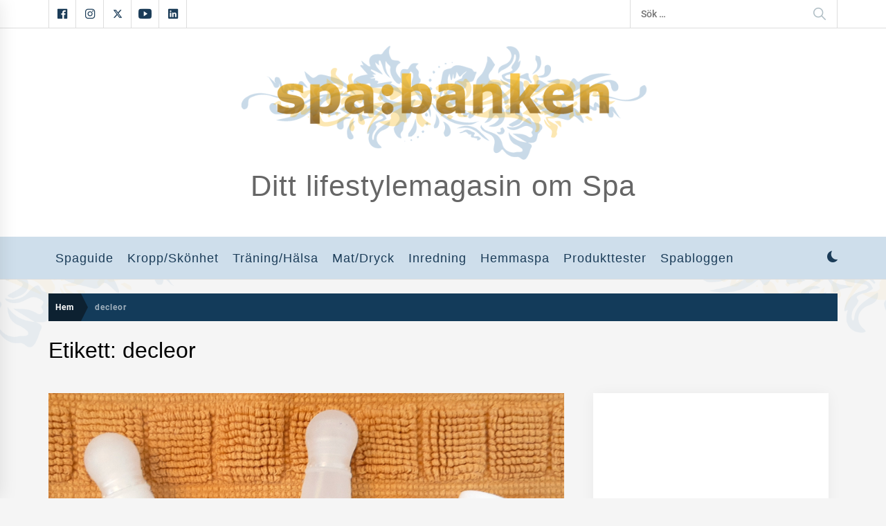

--- FILE ---
content_type: text/html; charset=UTF-8
request_url: https://spabanken.se/om/decleor/
body_size: 20732
content:
<!DOCTYPE html>
<html lang="sv-SE">
<head>
    <meta charset="UTF-8">
    <meta name="viewport" content="width=device-width, initial-scale=1.0">
    <link rel="profile" href="https://gmpg.org/xfn/11">

    <meta name='robots' content='index, follow, max-image-preview:large, max-snippet:-1, max-video-preview:-1' />
<!-- Google tag (gtag.js) consent mode dataLayer added by Site Kit -->
<script type="text/javascript" id="google_gtagjs-js-consent-mode-data-layer">
/* <![CDATA[ */
window.dataLayer = window.dataLayer || [];function gtag(){dataLayer.push(arguments);}
gtag('consent', 'default', {"ad_personalization":"denied","ad_storage":"denied","ad_user_data":"denied","analytics_storage":"denied","functionality_storage":"denied","security_storage":"denied","personalization_storage":"denied","region":["AT","BE","BG","CH","CY","CZ","DE","DK","EE","ES","FI","FR","GB","GR","HR","HU","IE","IS","IT","LI","LT","LU","LV","MT","NL","NO","PL","PT","RO","SE","SI","SK"],"wait_for_update":500});
window._googlesitekitConsentCategoryMap = {"statistics":["analytics_storage"],"marketing":["ad_storage","ad_user_data","ad_personalization"],"functional":["functionality_storage","security_storage"],"preferences":["personalization_storage"]};
window._googlesitekitConsents = {"ad_personalization":"denied","ad_storage":"denied","ad_user_data":"denied","analytics_storage":"denied","functionality_storage":"denied","security_storage":"denied","personalization_storage":"denied","region":["AT","BE","BG","CH","CY","CZ","DE","DK","EE","ES","FI","FR","GB","GR","HR","HU","IE","IS","IT","LI","LT","LU","LV","MT","NL","NO","PL","PT","RO","SE","SI","SK"],"wait_for_update":500};
/* ]]> */
</script>
<!-- End Google tag (gtag.js) consent mode dataLayer added by Site Kit -->

	<!-- This site is optimized with the Yoast SEO plugin v26.4 - https://yoast.com/wordpress/plugins/seo/ -->
	<title>decleor Archives - Spabanken</title>
	<link rel="canonical" href="https://spabanken.se/om/decleor/" />
	<link rel="next" href="https://spabanken.se/om/decleor/page/2/" />
	<meta property="og:locale" content="sv_SE" />
	<meta property="og:type" content="article" />
	<meta property="og:title" content="decleor Archives - Spabanken" />
	<meta property="og:url" content="https://spabanken.se/om/decleor/" />
	<meta property="og:site_name" content="Spabanken" />
	<meta name="twitter:card" content="summary_large_image" />
	<meta name="twitter:site" content="@Spabanken" />
	<script type="application/ld+json" class="yoast-schema-graph">{"@context":"https://schema.org","@graph":[{"@type":"CollectionPage","@id":"https://spabanken.se/om/decleor/","url":"https://spabanken.se/om/decleor/","name":"decleor Archives - Spabanken","isPartOf":{"@id":"https://spabanken.se/#website"},"primaryImageOfPage":{"@id":"https://spabanken.se/om/decleor/#primaryimage"},"image":{"@id":"https://spabanken.se/om/decleor/#primaryimage"},"thumbnailUrl":"https://spabanken.se/wp-content/uploads/2020/03/20200319_111836.jpg","breadcrumb":{"@id":"https://spabanken.se/om/decleor/#breadcrumb"},"inLanguage":"sv-SE"},{"@type":"ImageObject","inLanguage":"sv-SE","@id":"https://spabanken.se/om/decleor/#primaryimage","url":"https://spabanken.se/wp-content/uploads/2020/03/20200319_111836.jpg","contentUrl":"https://spabanken.se/wp-content/uploads/2020/03/20200319_111836.jpg","width":970,"height":560},{"@type":"BreadcrumbList","@id":"https://spabanken.se/om/decleor/#breadcrumb","itemListElement":[{"@type":"ListItem","position":1,"name":"Home","item":"https://spabanken.se/"},{"@type":"ListItem","position":2,"name":"decleor"}]},{"@type":"WebSite","@id":"https://spabanken.se/#website","url":"https://spabanken.se/","name":"Spabanken","description":"Ditt lifestylemagasin om Spa","publisher":{"@id":"https://spabanken.se/#organization"},"potentialAction":[{"@type":"SearchAction","target":{"@type":"EntryPoint","urlTemplate":"https://spabanken.se/?s={search_term_string}"},"query-input":{"@type":"PropertyValueSpecification","valueRequired":true,"valueName":"search_term_string"}}],"inLanguage":"sv-SE"},{"@type":"Organization","@id":"https://spabanken.se/#organization","name":"Spabanken","url":"https://spabanken.se/","logo":{"@type":"ImageObject","inLanguage":"sv-SE","@id":"https://spabanken.se/#/schema/logo/image/","url":"https://spabanken.se/wp-content/uploads/2016/08/spabanken-logo-copy.jpg","contentUrl":"https://spabanken.se/wp-content/uploads/2016/08/spabanken-logo-copy.jpg","width":428,"height":120,"caption":"Spabanken"},"image":{"@id":"https://spabanken.se/#/schema/logo/image/"},"sameAs":["https://www.facebook.com/spabanken","https://x.com/Spabanken","https://instagram.com/spabanken/","https://www.linkedin.com/showcase/spabanken","https://www.youtube.com/user/spabanken"]}]}</script>
	<!-- / Yoast SEO plugin. -->


<link rel='dns-prefetch' href='//www.googletagmanager.com' />
<link rel='dns-prefetch' href='//pagead2.googlesyndication.com' />
<link rel="alternate" type="application/rss+xml" title="Spabanken &raquo; flöde" href="https://spabanken.se/feed/" />
<link rel="alternate" type="application/rss+xml" title="Spabanken &raquo; kommentarsflöde" href="https://spabanken.se/comments/feed/" />
<link rel="alternate" type="application/rss+xml" title="Spabanken &raquo; etikettflöde för decleor" href="https://spabanken.se/om/decleor/feed/" />
<style id='wp-img-auto-sizes-contain-inline-css' type='text/css'>
img:is([sizes=auto i],[sizes^="auto," i]){contain-intrinsic-size:3000px 1500px}
/*# sourceURL=wp-img-auto-sizes-contain-inline-css */
</style>
<link rel='stylesheet' id='sbi_styles-css' href='https://spabanken.se/wp-content/plugins/instagram-feed/css/sbi-styles.min.css?ver=6.10.0' type='text/css' media='all' />
<style id='wp-emoji-styles-inline-css' type='text/css'>

	img.wp-smiley, img.emoji {
		display: inline !important;
		border: none !important;
		box-shadow: none !important;
		height: 1em !important;
		width: 1em !important;
		margin: 0 0.07em !important;
		vertical-align: -0.1em !important;
		background: none !important;
		padding: 0 !important;
	}
/*# sourceURL=wp-emoji-styles-inline-css */
</style>
<style id='wp-block-library-inline-css' type='text/css'>
:root{--wp-block-synced-color:#7a00df;--wp-block-synced-color--rgb:122,0,223;--wp-bound-block-color:var(--wp-block-synced-color);--wp-editor-canvas-background:#ddd;--wp-admin-theme-color:#007cba;--wp-admin-theme-color--rgb:0,124,186;--wp-admin-theme-color-darker-10:#006ba1;--wp-admin-theme-color-darker-10--rgb:0,107,160.5;--wp-admin-theme-color-darker-20:#005a87;--wp-admin-theme-color-darker-20--rgb:0,90,135;--wp-admin-border-width-focus:2px}@media (min-resolution:192dpi){:root{--wp-admin-border-width-focus:1.5px}}.wp-element-button{cursor:pointer}:root .has-very-light-gray-background-color{background-color:#eee}:root .has-very-dark-gray-background-color{background-color:#313131}:root .has-very-light-gray-color{color:#eee}:root .has-very-dark-gray-color{color:#313131}:root .has-vivid-green-cyan-to-vivid-cyan-blue-gradient-background{background:linear-gradient(135deg,#00d084,#0693e3)}:root .has-purple-crush-gradient-background{background:linear-gradient(135deg,#34e2e4,#4721fb 50%,#ab1dfe)}:root .has-hazy-dawn-gradient-background{background:linear-gradient(135deg,#faaca8,#dad0ec)}:root .has-subdued-olive-gradient-background{background:linear-gradient(135deg,#fafae1,#67a671)}:root .has-atomic-cream-gradient-background{background:linear-gradient(135deg,#fdd79a,#004a59)}:root .has-nightshade-gradient-background{background:linear-gradient(135deg,#330968,#31cdcf)}:root .has-midnight-gradient-background{background:linear-gradient(135deg,#020381,#2874fc)}:root{--wp--preset--font-size--normal:16px;--wp--preset--font-size--huge:42px}.has-regular-font-size{font-size:1em}.has-larger-font-size{font-size:2.625em}.has-normal-font-size{font-size:var(--wp--preset--font-size--normal)}.has-huge-font-size{font-size:var(--wp--preset--font-size--huge)}.has-text-align-center{text-align:center}.has-text-align-left{text-align:left}.has-text-align-right{text-align:right}.has-fit-text{white-space:nowrap!important}#end-resizable-editor-section{display:none}.aligncenter{clear:both}.items-justified-left{justify-content:flex-start}.items-justified-center{justify-content:center}.items-justified-right{justify-content:flex-end}.items-justified-space-between{justify-content:space-between}.screen-reader-text{border:0;clip-path:inset(50%);height:1px;margin:-1px;overflow:hidden;padding:0;position:absolute;width:1px;word-wrap:normal!important}.screen-reader-text:focus{background-color:#ddd;clip-path:none;color:#444;display:block;font-size:1em;height:auto;left:5px;line-height:normal;padding:15px 23px 14px;text-decoration:none;top:5px;width:auto;z-index:100000}html :where(.has-border-color){border-style:solid}html :where([style*=border-top-color]){border-top-style:solid}html :where([style*=border-right-color]){border-right-style:solid}html :where([style*=border-bottom-color]){border-bottom-style:solid}html :where([style*=border-left-color]){border-left-style:solid}html :where([style*=border-width]){border-style:solid}html :where([style*=border-top-width]){border-top-style:solid}html :where([style*=border-right-width]){border-right-style:solid}html :where([style*=border-bottom-width]){border-bottom-style:solid}html :where([style*=border-left-width]){border-left-style:solid}html :where(img[class*=wp-image-]){height:auto;max-width:100%}:where(figure){margin:0 0 1em}html :where(.is-position-sticky){--wp-admin--admin-bar--position-offset:var(--wp-admin--admin-bar--height,0px)}@media screen and (max-width:600px){html :where(.is-position-sticky){--wp-admin--admin-bar--position-offset:0px}}

/*# sourceURL=wp-block-library-inline-css */
</style><style id='global-styles-inline-css' type='text/css'>
:root{--wp--preset--aspect-ratio--square: 1;--wp--preset--aspect-ratio--4-3: 4/3;--wp--preset--aspect-ratio--3-4: 3/4;--wp--preset--aspect-ratio--3-2: 3/2;--wp--preset--aspect-ratio--2-3: 2/3;--wp--preset--aspect-ratio--16-9: 16/9;--wp--preset--aspect-ratio--9-16: 9/16;--wp--preset--color--black: #000000;--wp--preset--color--cyan-bluish-gray: #abb8c3;--wp--preset--color--white: #ffffff;--wp--preset--color--pale-pink: #f78da7;--wp--preset--color--vivid-red: #cf2e2e;--wp--preset--color--luminous-vivid-orange: #ff6900;--wp--preset--color--luminous-vivid-amber: #fcb900;--wp--preset--color--light-green-cyan: #7bdcb5;--wp--preset--color--vivid-green-cyan: #00d084;--wp--preset--color--pale-cyan-blue: #8ed1fc;--wp--preset--color--vivid-cyan-blue: #0693e3;--wp--preset--color--vivid-purple: #9b51e0;--wp--preset--gradient--vivid-cyan-blue-to-vivid-purple: linear-gradient(135deg,rgb(6,147,227) 0%,rgb(155,81,224) 100%);--wp--preset--gradient--light-green-cyan-to-vivid-green-cyan: linear-gradient(135deg,rgb(122,220,180) 0%,rgb(0,208,130) 100%);--wp--preset--gradient--luminous-vivid-amber-to-luminous-vivid-orange: linear-gradient(135deg,rgb(252,185,0) 0%,rgb(255,105,0) 100%);--wp--preset--gradient--luminous-vivid-orange-to-vivid-red: linear-gradient(135deg,rgb(255,105,0) 0%,rgb(207,46,46) 100%);--wp--preset--gradient--very-light-gray-to-cyan-bluish-gray: linear-gradient(135deg,rgb(238,238,238) 0%,rgb(169,184,195) 100%);--wp--preset--gradient--cool-to-warm-spectrum: linear-gradient(135deg,rgb(74,234,220) 0%,rgb(151,120,209) 20%,rgb(207,42,186) 40%,rgb(238,44,130) 60%,rgb(251,105,98) 80%,rgb(254,248,76) 100%);--wp--preset--gradient--blush-light-purple: linear-gradient(135deg,rgb(255,206,236) 0%,rgb(152,150,240) 100%);--wp--preset--gradient--blush-bordeaux: linear-gradient(135deg,rgb(254,205,165) 0%,rgb(254,45,45) 50%,rgb(107,0,62) 100%);--wp--preset--gradient--luminous-dusk: linear-gradient(135deg,rgb(255,203,112) 0%,rgb(199,81,192) 50%,rgb(65,88,208) 100%);--wp--preset--gradient--pale-ocean: linear-gradient(135deg,rgb(255,245,203) 0%,rgb(182,227,212) 50%,rgb(51,167,181) 100%);--wp--preset--gradient--electric-grass: linear-gradient(135deg,rgb(202,248,128) 0%,rgb(113,206,126) 100%);--wp--preset--gradient--midnight: linear-gradient(135deg,rgb(2,3,129) 0%,rgb(40,116,252) 100%);--wp--preset--font-size--small: 13px;--wp--preset--font-size--medium: 20px;--wp--preset--font-size--large: 36px;--wp--preset--font-size--x-large: 42px;--wp--preset--spacing--20: 0.44rem;--wp--preset--spacing--30: 0.67rem;--wp--preset--spacing--40: 1rem;--wp--preset--spacing--50: 1.5rem;--wp--preset--spacing--60: 2.25rem;--wp--preset--spacing--70: 3.38rem;--wp--preset--spacing--80: 5.06rem;--wp--preset--shadow--natural: 6px 6px 9px rgba(0, 0, 0, 0.2);--wp--preset--shadow--deep: 12px 12px 50px rgba(0, 0, 0, 0.4);--wp--preset--shadow--sharp: 6px 6px 0px rgba(0, 0, 0, 0.2);--wp--preset--shadow--outlined: 6px 6px 0px -3px rgb(255, 255, 255), 6px 6px rgb(0, 0, 0);--wp--preset--shadow--crisp: 6px 6px 0px rgb(0, 0, 0);}:where(.is-layout-flex){gap: 0.5em;}:where(.is-layout-grid){gap: 0.5em;}body .is-layout-flex{display: flex;}.is-layout-flex{flex-wrap: wrap;align-items: center;}.is-layout-flex > :is(*, div){margin: 0;}body .is-layout-grid{display: grid;}.is-layout-grid > :is(*, div){margin: 0;}:where(.wp-block-columns.is-layout-flex){gap: 2em;}:where(.wp-block-columns.is-layout-grid){gap: 2em;}:where(.wp-block-post-template.is-layout-flex){gap: 1.25em;}:where(.wp-block-post-template.is-layout-grid){gap: 1.25em;}.has-black-color{color: var(--wp--preset--color--black) !important;}.has-cyan-bluish-gray-color{color: var(--wp--preset--color--cyan-bluish-gray) !important;}.has-white-color{color: var(--wp--preset--color--white) !important;}.has-pale-pink-color{color: var(--wp--preset--color--pale-pink) !important;}.has-vivid-red-color{color: var(--wp--preset--color--vivid-red) !important;}.has-luminous-vivid-orange-color{color: var(--wp--preset--color--luminous-vivid-orange) !important;}.has-luminous-vivid-amber-color{color: var(--wp--preset--color--luminous-vivid-amber) !important;}.has-light-green-cyan-color{color: var(--wp--preset--color--light-green-cyan) !important;}.has-vivid-green-cyan-color{color: var(--wp--preset--color--vivid-green-cyan) !important;}.has-pale-cyan-blue-color{color: var(--wp--preset--color--pale-cyan-blue) !important;}.has-vivid-cyan-blue-color{color: var(--wp--preset--color--vivid-cyan-blue) !important;}.has-vivid-purple-color{color: var(--wp--preset--color--vivid-purple) !important;}.has-black-background-color{background-color: var(--wp--preset--color--black) !important;}.has-cyan-bluish-gray-background-color{background-color: var(--wp--preset--color--cyan-bluish-gray) !important;}.has-white-background-color{background-color: var(--wp--preset--color--white) !important;}.has-pale-pink-background-color{background-color: var(--wp--preset--color--pale-pink) !important;}.has-vivid-red-background-color{background-color: var(--wp--preset--color--vivid-red) !important;}.has-luminous-vivid-orange-background-color{background-color: var(--wp--preset--color--luminous-vivid-orange) !important;}.has-luminous-vivid-amber-background-color{background-color: var(--wp--preset--color--luminous-vivid-amber) !important;}.has-light-green-cyan-background-color{background-color: var(--wp--preset--color--light-green-cyan) !important;}.has-vivid-green-cyan-background-color{background-color: var(--wp--preset--color--vivid-green-cyan) !important;}.has-pale-cyan-blue-background-color{background-color: var(--wp--preset--color--pale-cyan-blue) !important;}.has-vivid-cyan-blue-background-color{background-color: var(--wp--preset--color--vivid-cyan-blue) !important;}.has-vivid-purple-background-color{background-color: var(--wp--preset--color--vivid-purple) !important;}.has-black-border-color{border-color: var(--wp--preset--color--black) !important;}.has-cyan-bluish-gray-border-color{border-color: var(--wp--preset--color--cyan-bluish-gray) !important;}.has-white-border-color{border-color: var(--wp--preset--color--white) !important;}.has-pale-pink-border-color{border-color: var(--wp--preset--color--pale-pink) !important;}.has-vivid-red-border-color{border-color: var(--wp--preset--color--vivid-red) !important;}.has-luminous-vivid-orange-border-color{border-color: var(--wp--preset--color--luminous-vivid-orange) !important;}.has-luminous-vivid-amber-border-color{border-color: var(--wp--preset--color--luminous-vivid-amber) !important;}.has-light-green-cyan-border-color{border-color: var(--wp--preset--color--light-green-cyan) !important;}.has-vivid-green-cyan-border-color{border-color: var(--wp--preset--color--vivid-green-cyan) !important;}.has-pale-cyan-blue-border-color{border-color: var(--wp--preset--color--pale-cyan-blue) !important;}.has-vivid-cyan-blue-border-color{border-color: var(--wp--preset--color--vivid-cyan-blue) !important;}.has-vivid-purple-border-color{border-color: var(--wp--preset--color--vivid-purple) !important;}.has-vivid-cyan-blue-to-vivid-purple-gradient-background{background: var(--wp--preset--gradient--vivid-cyan-blue-to-vivid-purple) !important;}.has-light-green-cyan-to-vivid-green-cyan-gradient-background{background: var(--wp--preset--gradient--light-green-cyan-to-vivid-green-cyan) !important;}.has-luminous-vivid-amber-to-luminous-vivid-orange-gradient-background{background: var(--wp--preset--gradient--luminous-vivid-amber-to-luminous-vivid-orange) !important;}.has-luminous-vivid-orange-to-vivid-red-gradient-background{background: var(--wp--preset--gradient--luminous-vivid-orange-to-vivid-red) !important;}.has-very-light-gray-to-cyan-bluish-gray-gradient-background{background: var(--wp--preset--gradient--very-light-gray-to-cyan-bluish-gray) !important;}.has-cool-to-warm-spectrum-gradient-background{background: var(--wp--preset--gradient--cool-to-warm-spectrum) !important;}.has-blush-light-purple-gradient-background{background: var(--wp--preset--gradient--blush-light-purple) !important;}.has-blush-bordeaux-gradient-background{background: var(--wp--preset--gradient--blush-bordeaux) !important;}.has-luminous-dusk-gradient-background{background: var(--wp--preset--gradient--luminous-dusk) !important;}.has-pale-ocean-gradient-background{background: var(--wp--preset--gradient--pale-ocean) !important;}.has-electric-grass-gradient-background{background: var(--wp--preset--gradient--electric-grass) !important;}.has-midnight-gradient-background{background: var(--wp--preset--gradient--midnight) !important;}.has-small-font-size{font-size: var(--wp--preset--font-size--small) !important;}.has-medium-font-size{font-size: var(--wp--preset--font-size--medium) !important;}.has-large-font-size{font-size: var(--wp--preset--font-size--large) !important;}.has-x-large-font-size{font-size: var(--wp--preset--font-size--x-large) !important;}
/*# sourceURL=global-styles-inline-css */
</style>

<style id='classic-theme-styles-inline-css' type='text/css'>
/*! This file is auto-generated */
.wp-block-button__link{color:#fff;background-color:#32373c;border-radius:9999px;box-shadow:none;text-decoration:none;padding:calc(.667em + 2px) calc(1.333em + 2px);font-size:1.125em}.wp-block-file__button{background:#32373c;color:#fff;text-decoration:none}
/*# sourceURL=/wp-includes/css/classic-themes.min.css */
</style>
<link rel='stylesheet' id='infinity-news-google-fonts-css' href='https://spabanken.se/wp-content/fonts/e00e82897ad75428368a2c6557fbacaf.css?ver=1.4.10' type='text/css' media='all' />
<link rel='stylesheet' id='ionicons-css' href='https://spabanken.se/wp-content/themes/infinity-news/assets/lib/ionicons/css/ionicons.min.css?ver=6.9' type='text/css' media='all' />
<link rel='stylesheet' id='slick-css' href='https://spabanken.se/wp-content/themes/infinity-news/assets/lib/slick/css/slick.min.css?ver=6.9' type='text/css' media='all' />
<link rel='stylesheet' id='magnific-popup-css' href='https://spabanken.se/wp-content/themes/infinity-news/assets/lib/magnific-popup/magnific-popup.css?ver=6.9' type='text/css' media='all' />
<link rel='stylesheet' id='sidr-nav-css' href='https://spabanken.se/wp-content/themes/infinity-news/assets/lib/sidr/css/jquery.sidr.dark.css?ver=6.9' type='text/css' media='all' />
<link rel='stylesheet' id='infinity-news-style-css' href='https://spabanken.se/wp-content/themes/infinity-news/style.css?ver=1.4.10' type='text/css' media='all' />
<link rel='stylesheet' id='booster-extension-social-icons-css' href='https://spabanken.se/wp-content/plugins/booster-extension/assets/css/social-icons.min.css?ver=6.9' type='text/css' media='all' />
<link rel='stylesheet' id='booster-extension-style-css' href='https://spabanken.se/wp-content/plugins/booster-extension/assets/css/style.css?ver=6.9' type='text/css' media='all' />
<script type="text/javascript" src="https://spabanken.se/wp-includes/js/jquery/jquery.min.js?ver=3.7.1" id="jquery-core-js"></script>
<script type="text/javascript" src="https://spabanken.se/wp-includes/js/jquery/jquery-migrate.min.js?ver=3.4.1" id="jquery-migrate-js"></script>

<!-- Kodblock för ”Google-tagg (gtag.js)” tillagt av Site Kit -->
<!-- Kodblock för ”Google Analytics” tillagt av Site Kit -->
<script type="text/javascript" src="https://www.googletagmanager.com/gtag/js?id=GT-KT4Z6ZH" id="google_gtagjs-js" async></script>
<script type="text/javascript" id="google_gtagjs-js-after">
/* <![CDATA[ */
window.dataLayer = window.dataLayer || [];function gtag(){dataLayer.push(arguments);}
gtag("set","linker",{"domains":["spabanken.se"]});
gtag("js", new Date());
gtag("set", "developer_id.dZTNiMT", true);
gtag("config", "GT-KT4Z6ZH");
//# sourceURL=google_gtagjs-js-after
/* ]]> */
</script>
<link rel="https://api.w.org/" href="https://spabanken.se/wp-json/" /><link rel="alternate" title="JSON" type="application/json" href="https://spabanken.se/wp-json/wp/v2/tags/58" /><link rel="EditURI" type="application/rsd+xml" title="RSD" href="https://spabanken.se/xmlrpc.php?rsd" />
<meta name="generator" content="WordPress 6.9" />
<meta name="generator" content="Site Kit by Google 1.166.0" />
<!-- Metatagg för ”Google AdSense” tillagt av Site Kit -->
<meta name="google-adsense-platform-account" content="ca-host-pub-2644536267352236">
<meta name="google-adsense-platform-domain" content="sitekit.withgoogle.com">
<!-- Avslut av metatagg för ”Google AdSense” tillagd av Site Kit -->
		<style type="text/css">
					.site-title a,
			.site-description {
				color: #666666;
			}
				</style>
		<style type="text/css" id="custom-background-css">
body.custom-background { background-image: url("https://spabanken.se/wp-content/uploads/2020/09/spabanken-bkg.png"); background-position: center center; background-size: contain; background-repeat: no-repeat; background-attachment: fixed; }
</style>
	
<!-- Kodblock för ”Google AdSense” tillagt av Site Kit -->
<script type="text/javascript" async="async" src="https://pagead2.googlesyndication.com/pagead/js/adsbygoogle.js?client=ca-pub-3271149297133563&amp;host=ca-host-pub-2644536267352236" crossorigin="anonymous"></script>

<!-- Avslut av kodblock för ”Google AdSense” tillagt av Site Kit -->
<link rel="icon" href="https://spabanken.se/wp-content/uploads/2016/08/cropped-spabanken-logo-copy-300x300.jpg" sizes="32x32" />
<link rel="icon" href="https://spabanken.se/wp-content/uploads/2016/08/cropped-spabanken-logo-copy-300x300.jpg" sizes="192x192" />
<link rel="apple-touch-icon" href="https://spabanken.se/wp-content/uploads/2016/08/cropped-spabanken-logo-copy-300x300.jpg" />
<meta name="msapplication-TileImage" content="https://spabanken.se/wp-content/uploads/2016/08/cropped-spabanken-logo-copy-300x300.jpg" />
		<style type="text/css" id="wp-custom-css">
			/* General */
h1, h2, h3, h4, h5, h6, h7, .widget-title {
	font-family:'Chau Philomene One', sans-serif;
	font-weight:normal;
	margin-bottom:0;
	clear: inherit;
}
h2 strong {
	font-weight:normal;
}
p > span {
	font-weight: 300 !important;
}
p {
	margin-block-start: 0.25em;
}
a, a:active, a:visited {
	color:#1b3c58;
}
.block-bg-alt, .block-bg-alt a
{
	color:#fff;
}
*:focus {
    outline: none;
}
a {
	outline : none;
}
a img {
	outline : none;
}


/* Preloader */
.preloader-status,
.loader-circle {
	background-color:#1b3c58;
}
.preloader-status .loader-circle {
	background-color:#dab78b;
}


/* Footer  */
.site-title,
.footer-bottom,
.twp-post-content > .post-thumbnail {
	display:none;
}

@media only screen and (max-width: 800px) {
	.recommendation-panel-content {
		display: none !important;
	}
}
/* Top bar */
.topbar-items .social-icons ul li a {
	color:#1b3c58;
}

.drawer-handle-close {
	width: 23px;
}
.ion-ios-close {
	font-size: 1.em;
}


/* Header */
.twp-align-center .site-description span {
	background: none;
	font-family:'Tangerine', sans-serif;
	font-weight:700;
	font-size:3em;
	text-transform:none;
	padding:0;
}
.twp-align-center .site-description:after {
	display: none;
}


/* Navigation */
.main-navigation {
	background-color:rgba(201,219,233,0.9);
}
.navigation-area:before {
	background:none;
}
#primary-menu .brand-home {
	display:none;
}
.main-navigation .menu ul {
	margin: 0 100px 0 50px;
}
.main-navigation .menu ul > li > a {
	text-transform:inherit;
	font-family:'Chau Philomene One', sans-serif;
	font-weight:normal;
	font-size:1.1em;
}
.breadcrumbs ul .trail-item span {
	text-transform:inherit;
	letter-spacing:1px;
}
.main-navigation .menu ul > li.current-menu-item > a, .main-navigation .menu ul > li.current-post-ancestor > a {
	color:inherit;
}

.block-bg-alt.block-bg-alt-1 {
	background-color: burlywood;
}

#gtranslate_selector {
	height:40px;
	font-weight:400;
	color:#331e0d;
}

#masthead #primary-menu > li > a > i.ion-md-arrow-dropdown,
.main-navigation .menu ul ul a:before {
	display:none !important;
}
.offcanvas-navigation a {
	text-transform: none;
}
.offcanvas-navigation ul > li {
	margin-left: 24px;
}


/* Widgets */
.widget-title {
	text-transform:inherit;
}
.theiaStickySidebar #custom_html-7 {
	width: max-content;
}


/* Breadcrums */
.breadcrumbs ul li:not(:last-child):not(.trail-begin) span:after {
    position: absolute;
    content: "";
    border-bottom: 20px solid transparent;
    border-left: 10px solid rgba(8, 8, 8, .50);
    border-top: 20px solid transparent;
    width: 0;
    height: 0;
    top: -12px;
    right: -5px;
}
.breadcrumbs ul .trail-item span {
	opacity: 0.9;
}
.breadcrumbs ul .trail-item.trail-end span {
	opacity: 0.6;
}
.breadcrumbs ul .trail-item:not(.trail-end) a:hover span {
	text-decoration:underline;
}

/* Home page */
.home-main-2 .posted-on {
	display: none;
}
.column-full-sm .data-bg-overlay {
	background:none;
}
.entry-meta-category a,
.entry-meta-category a:visited {
    color: #787878;
}
.entry-meta-category a:hover {
    color: #479fc6;
}
element {
}
.home-carousel-overlay .entry-meta-category a, .block-bg-alt .entry-meta-category a {
    margin-bottom: 7px;
}
.story-leader-block .entry-meta-category a,
.story-leader-block .entry-meta-category a:visited,
.story-leader-block .entry-meta-category a:hover {
    color: #fff;
}
.story-leader-block .entry-meta-category a:hover {
	color:#ccc;
}
body:not(.single-post) .entry-meta:not(.entry-meta-category) > span:not(.posted-on) {
	display:none;
}
.home-carousel-overlay .entry-meta-category a, .block-bg-alt .entry-meta-category a {
	margin-bottom:7px;
}
.site-description span {
	letter-spacing:3px;
}
.twp-carousel .data-bg-overlay {
	background:linear-gradient(rgba(20, 31, 52, 0) 60%, #000 100%);
}
.home-main-2 .column-three-1 .story-leader .entry-meta-category,
.twp-carousel .entry-meta-category,
.twp-row-sm .twp_cat_blogg,
.home-list-panel .entry-meta-category,
.home-list-panel .entry-meta
{
	display: none;
}
.site-footer h2 {
	margin-bottom:14px;
}
.site-footer .widget_categories h2 {
	display:none;
}
.block-title-wrapper .title-controls {
	font-weight: 300;
	font-style: italic;
}

/* Sponsor post */
.category-sponsrat {
	background-color:rgba(0,127,255,0.075);
}
.category-sponsrat .article-details  {
	background-color:rgba(141,186,224,0.2) !important;
}
.category-sponsrat .twp-social-share {
	display:none;
}
.category-sponsrat .twp_cat_sponsrat {
	background:#1b3c58;
	color:#cbdae7;
	padding:3px;
}


/* Single post */
.entry-title-full,
#comments .comments-title {
	font-weight:400;
	text-transform: none;
	color:#1b3c58;
}

.single-post .twp-post-content .entry-content a:not(.more-link):not(.button), .entry-summary a:not(.more-link):not(.button), .widget_text a:not(.more-link):not(.button), .page .site-content a {
	color:#479fc6;
	font-weight:400;
	text-decoration:inherit;
}
.single-post .twp-post-content .entry-content a:not(.more-link):not(.button):hover, .entry-summary a:not(.more-link):not(.button):hover {
	text-decoration:underline;
	color:#479fc6;
}
.twp-single-affix .twp-plugin-title.twp-share-title h2 {
    color: #ccc;
    font-size: 24px;
	letter-spacing:1px
}

.share-media-nocount .booster-icon:before, .twp-icon-holder .twp-social-count .booster-icon:before {
    line-height: 40px;
    font-size: 2em;
}
.share-media-nocount, .twp-icon-holder .twp-social-count {
	background: #ddd;
}

.twp-single-affix .share-media-nocount:after, .twp-single-affix .twp-icon-holder .twp-social-count:after {
	border-top-color: #ddd;
}
.wp-caption-text {
	font-size:14px;
	font-weight:400;
	letter-spacing:0.25px;
}
.single-post .tags-links {
	font-size:0;
}
.single-post .tags-links a {
    background-color: #767676;
    border-radius: 0 2px 2px 0;
    color: #fff;
    display: inline-block;
    font-size: 11px;
    line-height: 1.2727272727;
    margin: 2px 4px 2px 10px;
    padding: 3px 7px;
    position: relative;
	text-transform: uppercase;
}
.single-post .tags-links a:before {
    border-top: 10px solid transparent;
    border-right: 8px solid #767676;
    border-bottom: 10px solid transparent;
    content: "";
    height: 0;
    position: absolute;
    top: 0;
    left: -8px;
    width: 0;
}
.single-post .tags-links a:after {
    background-color: rgb(245,245,245);
    border-radius: 50%;
    content: "";
    height: 4px;
    position: absolute;
    top: 8px;
    left: -2px;
    width: 4px;
}
.single-post .tags-links  a:hover {
    background-color: rgb(71, 159, 198);
}
.single-post .tags-links a:hover:before {
    border-right-color: rgb(71, 159, 198);
}
.single-post div[style*="font-size: 65%"] {
	display:none;
}
.single-post img[width="540"],
.single-post [style="width: 540px;"] {
	width: -webkit-fill-available;
}
.serendipity_imageComment_center[style="width: 540px;"] {
	width: auto !important;
}

/* Post listing */
.archive .attachment-large.size-large.wp-post-image,
.search-results .attachment-large.size-large.wp-post-image {
	width:100%;
	object-fit: cover;
	width: -webkit-fill-available;
	height:468px;
}
		</style>
		</head>

<body class="archive tag tag-decleor tag-58 custom-background wp-custom-logo wp-embed-responsive wp-theme-infinity-news booster-extension hfeed right-sidebar archive-layout-2 no-offcanvas">

<div id="page" class="site">
    <a class="skip-link screen-reader-text" href="#content">Skip to content</a>

    
    <header id="masthead" class="site-header " >

        
            <div class="site-topbar hidden-mobile flex-block">
                <div class="wrapper">
                    <div class="topbar-items flex-block-items">

                                                    <div class="social-icons">
                                <div class="menu-social-media-container"><ul id="social-menu" class=""><li id="menu-item-9932" class="menu-item menu-item-type-custom menu-item-object-custom menu-item-9932"><a href="https://www.facebook.com/spabanken"><span>Facebook</span></a></li>
<li id="menu-item-9930" class="menu-item menu-item-type-custom menu-item-object-custom menu-item-9930"><a href="https://www.instagram.com/spabanken/"><span>Instagram</span></a></li>
<li id="menu-item-9931" class="menu-item menu-item-type-custom menu-item-object-custom menu-item-9931"><a href="https://twitter.com/Spabanken"><span>Twitter</span></a></li>
<li id="menu-item-9933" class="menu-item menu-item-type-custom menu-item-object-custom menu-item-9933"><a href="https://www.youtube.com/user/spabanken"><span>YouTube</span></a></li>
<li id="menu-item-9934" class="menu-item menu-item-type-custom menu-item-object-custom menu-item-9934"><a href="https://www.linkedin.com/showcase/spabanken/"><span>LinkedIn</span></a></li>
</ul></div>                            </div>
                        
                                                    <div class="search-bar">
                                <form role="search" method="get" class="search-form" action="https://spabanken.se/">
				<label>
					<span class="screen-reader-text">Sök efter:</span>
					<input type="search" class="search-field" placeholder="Sök &hellip;" value="" name="s" />
				</label>
				<input type="submit" class="search-submit" value="Sök" />
			</form>                            </div>
                        
                    </div>

                </div>
            </div>
        
        
        <div class="site-middlebar flex-block twp-align-center">
            <div class="wrapper">
                <div class="middlebar-items flex-block-items">
                    
                    <div class="site-branding">
                        <a href="https://spabanken.se/" class="custom-logo-link" rel="home"><img width="749" height="210" src="https://spabanken.se/wp-content/uploads/2021/01/spabanken-logo.png" class="custom-logo" alt="Spabanken logo" decoding="async" fetchpriority="high" srcset="https://spabanken.se/wp-content/uploads/2021/01/spabanken-logo.png 749w, https://spabanken.se/wp-content/uploads/2021/01/spabanken-logo-300x84.png 300w" sizes="(max-width: 749px) 100vw, 749px" /></a>                            <a href="https://spabanken.se/" class="custom-logo-link custom-logo-link-dark" rel="home">
                                <img src="https://spabanken.se/wp-content/uploads/2021/01/spabanken-logo.png" class="custom-logo" alt="Spabanken">
                            </a>
                                                    <p class="site-title">
                                <a href="https://spabanken.se/" rel="home">Spabanken</a>
                            </p>
                                                    <p class="site-description">
                               <span>Ditt lifestylemagasin om Spa</span>
                            </p>
                                            </div><!-- .site-branding -->

                    
                </div>
            </div>
        </div>
        <nav id="site-navigation" class="main-navigation">
            <div class="wrapper">
                <div class="navigation-area">
                    
                    <div class="toggle-menu" aria-controls="primary-menu" aria-expanded="false">
                        <a class="offcanvas-toggle" href="#">
                            <div class="trigger-icon">
                               <span class="menu-label">
                                    Meny                                </span>
                            </div>
                        </a>
                    </div>

                    <div class="menu"><ul id="primary-menu" class="menu"><li class="brand-home"><a title="Home" href="https://spabanken.se"><span class='icon ion-ios-home'></span></a></li><li id="menu-item-2474" class="menu-item menu-item-type-taxonomy menu-item-object-category menu-item-has-children menu-item-2474"><a href="https://spabanken.se/spa/">Spaguide</a>
<ul class="sub-menu">
	<li id="menu-item-2480" class="menu-item menu-item-type-taxonomy menu-item-object-category menu-item-2480"><a href="https://spabanken.se/spa/spahotell/">Spahotell</a></li>
	<li id="menu-item-2476" class="menu-item menu-item-type-taxonomy menu-item-object-category menu-item-2476"><a href="https://spabanken.se/spa/dagspa/">Dagspa</a></li>
	<li id="menu-item-2477" class="menu-item menu-item-type-taxonomy menu-item-object-category menu-item-2477"><a href="https://spabanken.se/spa/destinationsspa/">Destinationsspa</a></li>
	<li id="menu-item-2479" class="menu-item menu-item-type-taxonomy menu-item-object-category menu-item-2479"><a href="https://spabanken.se/spa/kryssningsspa/">Kryssningsspa</a></li>
	<li id="menu-item-10363" class="menu-item menu-item-type-taxonomy menu-item-object-category menu-item-10363"><a href="https://spabanken.se/spa/kurhotell/">Kurhotell</a></li>
	<li id="menu-item-10364" class="menu-item menu-item-type-taxonomy menu-item-object-category menu-item-10364"><a href="https://spabanken.se/spa/familjespa/">Familjespa</a></li>
</ul>
</li>
<li id="menu-item-2432" class="menu-item menu-item-type-taxonomy menu-item-object-category menu-item-has-children menu-item-2432"><a href="https://spabanken.se/kropp-skonhet/">Kropp/Skönhet</a>
<ul class="sub-menu">
	<li id="menu-item-2436" class="menu-item menu-item-type-taxonomy menu-item-object-category menu-item-2436"><a href="https://spabanken.se/kropp-skonhet/kroppsbehandlingar/">Kroppsbehandlingar</a></li>
	<li id="menu-item-2433" class="menu-item menu-item-type-taxonomy menu-item-object-category menu-item-2433"><a href="https://spabanken.se/kropp-skonhet/ansiktsbehandlingar/">Ansiktsbehandlingar</a></li>
	<li id="menu-item-2434" class="menu-item menu-item-type-taxonomy menu-item-object-category menu-item-2434"><a href="https://spabanken.se/kropp-skonhet/fotbehandlingar/">Fotbehandlingar</a></li>
	<li id="menu-item-2435" class="menu-item menu-item-type-taxonomy menu-item-object-category menu-item-2435"><a href="https://spabanken.se/kropp-skonhet/handvard_/">Handvård</a></li>
	<li id="menu-item-2438" class="menu-item menu-item-type-taxonomy menu-item-object-category menu-item-2438"><a href="https://spabanken.se/kropp-skonhet/ogonbehandlingar/">Ögonbehandlingar</a></li>
	<li id="menu-item-10249" class="menu-item menu-item-type-taxonomy menu-item-object-category menu-item-10249"><a href="https://spabanken.se/kropp-skonhet/estetiska-behandlingar/tander/">Tänder</a></li>
</ul>
</li>
<li id="menu-item-2441" class="menu-item menu-item-type-taxonomy menu-item-object-category menu-item-2441"><a href="https://spabanken.se/traning/">Träning/Hälsa</a></li>
<li id="menu-item-2473" class="menu-item menu-item-type-taxonomy menu-item-object-category menu-item-2473"><a href="https://spabanken.se/mat-dryck/">Mat/Dryck</a></li>
<li id="menu-item-10253" class="menu-item menu-item-type-taxonomy menu-item-object-category menu-item-10253"><a href="https://spabanken.se/inredning/">Inredning</a></li>
<li id="menu-item-13481" class="menu-item menu-item-type-taxonomy menu-item-object-category menu-item-13481"><a href="https://spabanken.se/hemmaspa/">Hemmaspa</a></li>
<li id="menu-item-10244" class="menu-item menu-item-type-taxonomy menu-item-object-category menu-item-10244"><a href="https://spabanken.se/spaprodukter/produkttester/">Produkttester</a></li>
<li id="menu-item-13668" class="menu-item menu-item-type-taxonomy menu-item-object-category menu-item-13668"><a href="https://spabanken.se/blogg/">Spabloggen</a></li>
</ul></div>
                    <div class="nav-right">

                                                    
                            <div class="twp-color-scheme">
                                <div id="night-mode">
                                    <a role="button" href="#" class="colour-switcher-btn">
                                        <span class="twp-toggle-tooltip"><span class="twp-tooltip-wrapper"></span></span> <i class=""></i>
                                    </a>
                                </div>
                            </div>

                        
                                            </div>

                </div>
            </div>
        </nav><!-- #site-navigation -->
    </header><!-- #masthead -->

    
        <div class="twp-inner-banner">
            <div class="wrapper">

                <nav role="navigation" aria-label="Breadcrumbs" class="breadcrumb-trail breadcrumbs" itemprop="breadcrumb"><ul class="trail-items" itemscope itemtype="http://schema.org/BreadcrumbList"><meta name="numberOfItems" content="2" /><meta name="itemListOrder" content="Ascending" /><li itemprop="itemListElement" itemscope itemtype="http://schema.org/ListItem" class="trail-item trail-begin"><a href="https://spabanken.se/" rel="home" itemprop="item"><span itemprop="name">Hem</span></a><meta itemprop="position" content="1" /></li><li itemprop="itemListElement" itemscope itemtype="http://schema.org/ListItem" class="trail-item trail-end"><a href="https://spabanken.se/om/decleor/" itemprop="item"><span itemprop="name">decleor</span></a><meta itemprop="position" content="2" /></li></ul></nav>
                
                    
                    
                        <div class="twp-banner-details">
                            <header class="page-header">
                                <h1 class="page-title">Etikett: <span>decleor</span></h1>                            </header><!-- .page-header -->
                        </div>
                    
            </div>
        </div>
    
            <div id="content" class="site-content">
    
	<div id="primary" class="content-area">

		<main id="main" class="site-main">

		
			<div class="article-wraper">
				
<article id="post-9535" class="post-9535 post type-post status-publish format-standard has-post-thumbnail hentry category-ansiktsvard category-aromaterapi category-produkttester category-spaprodukter tag-ansiktsvatten tag-aromaterapi_ tag-aromatherapy tag-decleor tag-rengoring tag-serum" >

			<div class="post-wrapper">
	
		<div class="post-thumbnail" >

						<a href="https://spabanken.se/spaprodukter/test-av-3-decleor-produkter-rengoring-vatten-och-elixir/" aria-hidden="true" tabindex="-1">
				<img width="810" height="468" src="https://spabanken.se/wp-content/uploads/2020/03/20200319_111836.jpg" class="attachment-large size-large wp-post-image" alt="Test av 3 Décleor-produkter; rengöring, vatten och elixir" decoding="async" srcset="https://spabanken.se/wp-content/uploads/2020/03/20200319_111836.jpg 970w, https://spabanken.se/wp-content/uploads/2020/03/20200319_111836-300x173.jpg 300w" sizes="(max-width: 810px) 100vw, 810px" />
			</a>

			
        </div>

        		
		<div class="article-details ">
			
			
		    <div class="twp-post-content">

		    	
				
					<header class="entry-header">

						<div class="entry-meta entry-meta-category">
								<a class="twp_cat_ansiktsvard" href="https://spabanken.se/spaprodukter/ansiktsvard/" rel="category tag">Ansiktsvård</a>

							
								<a class="twp_cat_aromaterapi" href="https://spabanken.se/terapier/aromaterapi/" rel="category tag">Aromaterapi</a>

							
								<a class="twp_cat_produkttester" href="https://spabanken.se/spaprodukter/produkttester/" rel="category tag">Produkttester</a>

							
								<a class="twp_cat_spaprodukter" href="https://spabanken.se/spaprodukter/" rel="category tag">Spaprodukter</a>

							</div><h2 class="entry-title"><a href="https://spabanken.se/spaprodukter/test-av-3-decleor-produkter-rengoring-vatten-och-elixir/" rel="bookmark">Test av 3 Décleor-produkter; rengöring, vatten och elixir</a></h2>
						<div class="entry-meta">
	                        <span class="author-img"><img alt='' src='https://secure.gravatar.com/avatar/7b53318109e4cb69ee8b0dfbdbb63d56253bb27ecd40b85501c8934d717d5a6f?s=96&#038;d=blank&#038;r=g' srcset='https://secure.gravatar.com/avatar/7b53318109e4cb69ee8b0dfbdbb63d56253bb27ecd40b85501c8934d717d5a6f?s=192&#038;d=blank&#038;r=g 2x' class='avatar avatar-96 photo avatar-img' height='96' width='96' decoding='async'/></span><span class="byline"> <a class="url fn n" href="https://spabanken.se/author/heidi-roven/">Heidi Rovén</a></span><span class='sep-date-author'><i class='ion ion-ios-remove'></i></span><span class="posted-on"><a href="https://spabanken.se/2020/03/19/" rel="bookmark"><time class="entry-date published" datetime="2020-03-19T11:29:50+01:00">2020-03-19</time><time class="updated" datetime="2021-01-06T00:29:46+01:00">2021-01-06</time></a></span>	                    </div><!-- .entry-meta -->

					</header><!-- .entry-header -->

				
				<div class="entry-content">
					Tid för hemmajobb! Vilket det i och för sig för det mesta är för mig (när jag inte är ute och testar spa eller reser). Ändå, eftersom mycket stannat av...				</div><!-- .entry-content -->

								<footer class="entry-footer">
									</footer><!-- .entry-footer -->
			</div>

		</div>

			</div>
	
</article><!-- #post-9535 -->
<article id="post-4648" class="post-4648 post type-post status-publish format-standard has-post-thumbnail hentry category-halsofilosofier category-blogg category-spaprodukter tag-bliss tag-cykliska-silikoner tag-decleor tag-dove tag-garnier tag-halsa tag-keune tag-logona tag-maybelline tag-nimue tag-nivea tag-phformula tag-sebastian tag-weleda tag-wella" >

			<div class="post-wrapper">
	
		<div class="post-thumbnail" >

						<a href="https://spabanken.se/spaprodukter/ingrediensbikt-och-battring/" aria-hidden="true" tabindex="-1">
				<img width="810" height="476" src="https://spabanken.se/wp-content/uploads/2015/10/IMG_20151028_100752_low.jpg" class="attachment-large size-large wp-post-image" alt="Ingrediensbikt och bättring" decoding="async" srcset="https://spabanken.se/wp-content/uploads/2015/10/IMG_20151028_100752_low.jpg 970w, https://spabanken.se/wp-content/uploads/2015/10/IMG_20151028_100752_low-300x176.jpg 300w, https://spabanken.se/wp-content/uploads/2015/10/IMG_20151028_100752_low-340x200.jpg 340w" sizes="(max-width: 810px) 100vw, 810px" />
			</a>

			
        </div>

        		
		<div class="article-details ">
			
			
		    <div class="twp-post-content">

		    	
				
					<header class="entry-header">

						<div class="entry-meta entry-meta-category">
								<a class="twp_cat_halsofilosofier" href="https://spabanken.se/halsofilosofier/" rel="category tag">Hälsofilosofier</a>

							
								<a class="twp_cat_blogg" href="https://spabanken.se/blogg/" rel="category tag">Spabloggen</a>

							
								<a class="twp_cat_spaprodukter" href="https://spabanken.se/spaprodukter/" rel="category tag">Spaprodukter</a>

							</div><h2 class="entry-title"><a href="https://spabanken.se/spaprodukter/ingrediensbikt-och-battring/" rel="bookmark">Ingrediensbikt och bättring</a></h2>
						<div class="entry-meta">
	                        <span class="author-img"><img alt='' src='https://secure.gravatar.com/avatar/7b53318109e4cb69ee8b0dfbdbb63d56253bb27ecd40b85501c8934d717d5a6f?s=96&#038;d=blank&#038;r=g' srcset='https://secure.gravatar.com/avatar/7b53318109e4cb69ee8b0dfbdbb63d56253bb27ecd40b85501c8934d717d5a6f?s=192&#038;d=blank&#038;r=g 2x' class='avatar avatar-96 photo avatar-img' height='96' width='96' loading='lazy' decoding='async'/></span><span class="byline"> <a class="url fn n" href="https://spabanken.se/author/heidi-roven/">Heidi Rovén</a></span><span class='sep-date-author'><i class='ion ion-ios-remove'></i></span><span class="posted-on"><a href="https://spabanken.se/2015/10/28/" rel="bookmark"><time class="entry-date published" datetime="2015-10-28T14:20:44+01:00">2015-10-28</time><time class="updated" datetime="2021-01-06T12:47:17+01:00">2021-01-06</time></a></span>	                    </div><!-- .entry-meta -->

					</header><!-- .entry-header -->

				
				<div class="entry-content">
					Jag har precis gått igenom badrumsskåpet på jakt efter cykliska silikoner. Det var förvånansvärt många produkter som ”fick sparken”! Fem hårprodukter från Garnier, Wella, Sebastian och Keune (den sistnämnda var...				</div><!-- .entry-content -->

								<footer class="entry-footer">
									</footer><!-- .entry-footer -->
			</div>

		</div>

			</div>
	
</article><!-- #post-4648 -->
<article id="post-1167" class="post-1167 post type-post status-publish format-standard hentry category-ansiktsvard category-evenemang category-kropp-skonhet category-nyheter category-pool category-blogg category-spahotell category-spaprodukter category-spasalong tag-bareminerals tag-bliss tag-champagne tag-decleor tag-essie tag-md-formulations tag-selma-city-spa tag-spa_ tag-stockholm tag-takpool" >

			<div class="post-wrapper">
			
		<div class="article-details ">
			
			
		    <div class="twp-post-content">

		    	
				
					<header class="entry-header">

						<div class="entry-meta entry-meta-category">
								<a class="twp_cat_ansiktsvard" href="https://spabanken.se/spaprodukter/ansiktsvard/" rel="category tag">Ansiktsvård</a>

							
								<a class="twp_cat_evenemang" href="https://spabanken.se/nyheter/evenemang/" rel="category tag">Evenemang</a>

							
								<a class="twp_cat_kropp-skonhet" href="https://spabanken.se/kropp-skonhet/" rel="category tag">Kropp &amp; skönhet</a>

							
								<a class="twp_cat_nyheter" href="https://spabanken.se/nyheter/" rel="category tag">Nyheter</a>

							
								<a class="twp_cat_pool" href="https://spabanken.se/pool/" rel="category tag">Pool</a>

							
								<a class="twp_cat_blogg" href="https://spabanken.se/blogg/" rel="category tag">Spabloggen</a>

							
								<a class="twp_cat_spahotell" href="https://spabanken.se/spa/spahotell/" rel="category tag">Spahotell</a>

							
								<a class="twp_cat_spaprodukter" href="https://spabanken.se/spaprodukter/" rel="category tag">Spaprodukter</a>

							
								<a class="twp_cat_spasalong" href="https://spabanken.se/kropp-skonhet/spasalong/" rel="category tag">Spasalong</a>

							</div><h2 class="entry-title"><a href="https://spabanken.se/kropp-skonhet/quickbliss-finns-nu-pa-selma-city-spa/" rel="bookmark">Quickbliss finns nu på Selma City Spa</a></h2>
						<div class="entry-meta">
	                        <span class="author-img"><img alt='' src='https://secure.gravatar.com/avatar/7b53318109e4cb69ee8b0dfbdbb63d56253bb27ecd40b85501c8934d717d5a6f?s=96&#038;d=blank&#038;r=g' srcset='https://secure.gravatar.com/avatar/7b53318109e4cb69ee8b0dfbdbb63d56253bb27ecd40b85501c8934d717d5a6f?s=192&#038;d=blank&#038;r=g 2x' class='avatar avatar-96 photo avatar-img' height='96' width='96' loading='lazy' decoding='async'/></span><span class="byline"> <a class="url fn n" href="https://spabanken.se/author/heidi-roven/">Heidi Rovén</a></span><span class='sep-date-author'><i class='ion ion-ios-remove'></i></span><span class="posted-on"><a href="https://spabanken.se/2014/01/17/" rel="bookmark"><time class="entry-date published" datetime="2014-01-17T12:33:00+01:00">2014-01-17</time><time class="updated" datetime="2021-01-06T12:55:33+01:00">2021-01-06</time></a></span>	                    </div><!-- .entry-meta -->

					</header><!-- .entry-header -->

				
				<div class="entry-content">
					Igår var jag på Selma City Spa. Vilken härlig dag det blev! Champagne, behandlingar, mingel, lyxsushi från prisbelönta Frida Ronge, trevligt prat och inte minst presentation av nya behandlingar och...				</div><!-- .entry-content -->

								<footer class="entry-footer">
									</footer><!-- .entry-footer -->
			</div>

		</div>

			</div>
	
</article><!-- #post-1167 -->
<article id="post-1166" class="post-1166 post type-post status-publish format-standard hentry category-evenemang category-kropp-skonhet category-nyheter category-pool category-blogg category-spahotell category-spaprodukter tag-bareminerals tag-bliss tag-champagne tag-decleor tag-essie tag-md-formulations tag-selma-city-spa tag-spa_ tag-stockholm tag-takpool" >

			<div class="post-wrapper">
			
		<div class="article-details ">
			
			
		    <div class="twp-post-content">

		    	
				
					<header class="entry-header">

						<div class="entry-meta entry-meta-category">
								<a class="twp_cat_evenemang" href="https://spabanken.se/nyheter/evenemang/" rel="category tag">Evenemang</a>

							
								<a class="twp_cat_kropp-skonhet" href="https://spabanken.se/kropp-skonhet/" rel="category tag">Kropp &amp; skönhet</a>

							
								<a class="twp_cat_nyheter" href="https://spabanken.se/nyheter/" rel="category tag">Nyheter</a>

							
								<a class="twp_cat_pool" href="https://spabanken.se/pool/" rel="category tag">Pool</a>

							
								<a class="twp_cat_blogg" href="https://spabanken.se/blogg/" rel="category tag">Spabloggen</a>

							
								<a class="twp_cat_spahotell" href="https://spabanken.se/spa/spahotell/" rel="category tag">Spahotell</a>

							
								<a class="twp_cat_spaprodukter" href="https://spabanken.se/spaprodukter/" rel="category tag">Spaprodukter</a>

							</div><h2 class="entry-title"><a href="https://spabanken.se/kropp-skonhet/nya-selma-city-spa/" rel="bookmark">Nya Selma City Spa</a></h2>
						<div class="entry-meta">
	                        <span class="author-img"><img alt='' src='https://secure.gravatar.com/avatar/7b53318109e4cb69ee8b0dfbdbb63d56253bb27ecd40b85501c8934d717d5a6f?s=96&#038;d=blank&#038;r=g' srcset='https://secure.gravatar.com/avatar/7b53318109e4cb69ee8b0dfbdbb63d56253bb27ecd40b85501c8934d717d5a6f?s=192&#038;d=blank&#038;r=g 2x' class='avatar avatar-96 photo avatar-img' height='96' width='96' loading='lazy' decoding='async'/></span><span class="byline"> <a class="url fn n" href="https://spabanken.se/author/heidi-roven/">Heidi Rovén</a></span><span class='sep-date-author'><i class='ion ion-ios-remove'></i></span><span class="posted-on"><a href="https://spabanken.se/2014/01/16/" rel="bookmark"><time class="entry-date published" datetime="2014-01-16T07:55:00+01:00">2014-01-16</time><time class="updated" datetime="2021-01-06T12:55:34+01:00">2021-01-06</time></a></span>	                    </div><!-- .entry-meta -->

					</header><!-- .entry-header -->

				
				<div class="entry-content">
					Idag ska jag på glassigt lunchmöte på Selma City Spa. Sushi, champagne, quick fix-behandlingar har utlovats. Men vad är det som är nytt då? Ingen aning. Det är det jag...				</div><!-- .entry-content -->

								<footer class="entry-footer">
									</footer><!-- .entry-footer -->
			</div>

		</div>

			</div>
	
</article><!-- #post-1166 -->
<article id="post-967" class="post-967 post type-post status-publish format-standard hentry category-aromaterapi category-kropp-skonhet category-kroppsbehandlingar category-blogg category-spaprodukter tag-apelsin tag-behandling tag-decleor tag-ingefara tag-julkryddor tag-kanel tag-madagaskar tag-selma-spa tag-spa_" >

			<div class="post-wrapper">
			
		<div class="article-details ">
			
			
		    <div class="twp-post-content">

		    	
				
					<header class="entry-header">

						<div class="entry-meta entry-meta-category">
								<a class="twp_cat_aromaterapi" href="https://spabanken.se/terapier/aromaterapi/" rel="category tag">Aromaterapi</a>

							
								<a class="twp_cat_kropp-skonhet" href="https://spabanken.se/kropp-skonhet/" rel="category tag">Kropp &amp; skönhet</a>

							
								<a class="twp_cat_kroppsbehandlingar" href="https://spabanken.se/kropp-skonhet/kroppsbehandlingar/" rel="category tag">Kroppsbehandlingar</a>

							
								<a class="twp_cat_blogg" href="https://spabanken.se/blogg/" rel="category tag">Spabloggen</a>

							
								<a class="twp_cat_spaprodukter" href="https://spabanken.se/spaprodukter/" rel="category tag">Spaprodukter</a>

							</div><h2 class="entry-title"><a href="https://spabanken.se/kropp-skonhet/om-decleors-behandling-red-island/" rel="bookmark">Om Decléors behandling &#8221;Red Island&#8221;</a></h2>
						<div class="entry-meta">
	                        <span class="author-img"><img alt='' src='https://secure.gravatar.com/avatar/7b53318109e4cb69ee8b0dfbdbb63d56253bb27ecd40b85501c8934d717d5a6f?s=96&#038;d=blank&#038;r=g' srcset='https://secure.gravatar.com/avatar/7b53318109e4cb69ee8b0dfbdbb63d56253bb27ecd40b85501c8934d717d5a6f?s=192&#038;d=blank&#038;r=g 2x' class='avatar avatar-96 photo avatar-img' height='96' width='96' loading='lazy' decoding='async'/></span><span class="byline"> <a class="url fn n" href="https://spabanken.se/author/heidi-roven/">Heidi Rovén</a></span><span class='sep-date-author'><i class='ion ion-ios-remove'></i></span><span class="posted-on"><a href="https://spabanken.se/2012/01/03/" rel="bookmark"><time class="entry-date published" datetime="2012-01-03T08:14:00+01:00">2012-01-03</time><time class="updated" datetime="2021-01-06T11:58:32+01:00">2021-01-06</time></a></span>	                    </div><!-- .entry-meta -->

					</header><!-- .entry-header -->

				
				<div class="entry-content">
					Jag har glömt att skriva det men i början av december kom jag ut med en ny text (och bild!) om spabehandlingen Red Island från Decléor. Den ligger uppe på...				</div><!-- .entry-content -->

								<footer class="entry-footer">
									</footer><!-- .entry-footer -->
			</div>

		</div>

			</div>
	
</article><!-- #post-967 -->
<article id="post-963" class="post-963 post type-post status-publish format-standard hentry category-ansiktsvard category-aromaterapi category-hemmaspa category-kroppsvard category-blogg tag-aromaterapi_ tag-aromatherapy-associates tag-decleor tag-hudvard tag-julklapp tag-presentbox tag-skincare tag-weleda" >

			<div class="post-wrapper">
			
		<div class="article-details ">
			
			
		    <div class="twp-post-content">

		    	
				
					<header class="entry-header">

						<div class="entry-meta entry-meta-category">
								<a class="twp_cat_ansiktsvard" href="https://spabanken.se/spaprodukter/ansiktsvard/" rel="category tag">Ansiktsvård</a>

							
								<a class="twp_cat_aromaterapi" href="https://spabanken.se/terapier/aromaterapi/" rel="category tag">Aromaterapi</a>

							
								<a class="twp_cat_hemmaspa" href="https://spabanken.se/hemmaspa/" rel="category tag">Hemmaspa</a>

							
								<a class="twp_cat_kroppsvard" href="https://spabanken.se/spaprodukter/kroppsvard/" rel="category tag">Kroppsvård</a>

							
								<a class="twp_cat_blogg" href="https://spabanken.se/blogg/" rel="category tag">Spabloggen</a>

							</div><h2 class="entry-title"><a href="https://spabanken.se/hemmaspa/vardande-julklappstips/" rel="bookmark">Vårdande julklappstips</a></h2>
						<div class="entry-meta">
	                        <span class="author-img"><img alt='' src='https://secure.gravatar.com/avatar/7b53318109e4cb69ee8b0dfbdbb63d56253bb27ecd40b85501c8934d717d5a6f?s=96&#038;d=blank&#038;r=g' srcset='https://secure.gravatar.com/avatar/7b53318109e4cb69ee8b0dfbdbb63d56253bb27ecd40b85501c8934d717d5a6f?s=192&#038;d=blank&#038;r=g 2x' class='avatar avatar-96 photo avatar-img' height='96' width='96' loading='lazy' decoding='async'/></span><span class="byline"> <a class="url fn n" href="https://spabanken.se/author/heidi-roven/">Heidi Rovén</a></span><span class='sep-date-author'><i class='ion ion-ios-remove'></i></span><span class="posted-on"><a href="https://spabanken.se/2011/12/20/" rel="bookmark"><time class="entry-date published" datetime="2011-12-20T21:09:00+01:00">2011-12-20</time><time class="updated" datetime="2021-01-06T11:59:22+01:00">2021-01-06</time></a></span>	                    </div><!-- .entry-meta -->

					</header><!-- .entry-header -->

				
				<div class="entry-content">
					Juletid! Har du inte klarat av alla julklappar än kommer här ett par sista-minuten-tips med ett par av mina favoriter just nu! Till flickvännen/frun: boxen The Rose Body Ritual från...				</div><!-- .entry-content -->

								<footer class="entry-footer">
									</footer><!-- .entry-footer -->
			</div>

		</div>

			</div>
	
</article><!-- #post-963 -->
<article id="post-935" class="post-935 post type-post status-publish format-standard hentry category-aromaterapi category-kropp-skonhet category-nyheter category-blogg category-spa category-spahotell category-spaprodukter tag-aromaterapi_ tag-choice tag-decleor tag-spa_ tag-spahotell tag-stromstad" >

			<div class="post-wrapper">
			
		<div class="article-details ">
			
			
		    <div class="twp-post-content">

		    	
				
					<header class="entry-header">

						<div class="entry-meta entry-meta-category">
								<a class="twp_cat_aromaterapi" href="https://spabanken.se/terapier/aromaterapi/" rel="category tag">Aromaterapi</a>

							
								<a class="twp_cat_kropp-skonhet" href="https://spabanken.se/kropp-skonhet/" rel="category tag">Kropp &amp; skönhet</a>

							
								<a class="twp_cat_nyheter" href="https://spabanken.se/nyheter/" rel="category tag">Nyheter</a>

							
								<a class="twp_cat_blogg" href="https://spabanken.se/blogg/" rel="category tag">Spabloggen</a>

							
								<a class="twp_cat_spa" href="https://spabanken.se/spa/" rel="category tag">Spaguide</a>

							
								<a class="twp_cat_spahotell" href="https://spabanken.se/spa/spahotell/" rel="category tag">Spahotell</a>

							
								<a class="twp_cat_spaprodukter" href="https://spabanken.se/spaprodukter/" rel="category tag">Spaprodukter</a>

							</div><h2 class="entry-title"><a href="https://spabanken.se/spa/ny-spachef-pa-quality-spa-resort-stromstad/" rel="bookmark">Ny spachef på Quality Spa &#038; Resort Strömstad</a></h2>
						<div class="entry-meta">
	                        <span class="author-img"><img alt='' src='https://secure.gravatar.com/avatar/7b53318109e4cb69ee8b0dfbdbb63d56253bb27ecd40b85501c8934d717d5a6f?s=96&#038;d=blank&#038;r=g' srcset='https://secure.gravatar.com/avatar/7b53318109e4cb69ee8b0dfbdbb63d56253bb27ecd40b85501c8934d717d5a6f?s=192&#038;d=blank&#038;r=g 2x' class='avatar avatar-96 photo avatar-img' height='96' width='96' loading='lazy' decoding='async'/></span><span class="byline"> <a class="url fn n" href="https://spabanken.se/author/heidi-roven/">Heidi Rovén</a></span><span class='sep-date-author'><i class='ion ion-ios-remove'></i></span><span class="posted-on"><a href="https://spabanken.se/2011/08/12/" rel="bookmark"><time class="entry-date published" datetime="2011-08-12T20:10:00+02:00">2011-08-12</time><time class="updated" datetime="2021-01-06T12:04:58+01:00">2021-01-06</time></a></span>	                    </div><!-- .entry-meta -->

					</header><!-- .entry-header -->

				
				<div class="entry-content">
					Anna Sporre (tidigare Janson), ny spachef på Quality Spa &amp; Resort Strömstad. Strömstad har ny spachef sedan i maj i år; Anna Sporre. Anställningen är en riktig fullträff, Anna jobbade...				</div><!-- .entry-content -->

								<footer class="entry-footer">
									</footer><!-- .entry-footer -->
			</div>

		</div>

			</div>
	
</article><!-- #post-935 -->
<article id="post-934" class="post-934 post type-post status-publish format-standard hentry category-ansiktsbehandlingar category-aromaterapi category-kropp-skonhet category-kroppsbehandlingar category-nyheter category-blogg category-spa category-spahotell category-sparesor category-vila-aterhamtning tag-aromaterapi_ tag-bohuslan tag-decleor tag-spa_ tag-spahotell tag-stromstad" >

			<div class="post-wrapper">
			
		<div class="article-details ">
			
			
		    <div class="twp-post-content">

		    	
				
					<header class="entry-header">

						<div class="entry-meta entry-meta-category">
								<a class="twp_cat_ansiktsbehandlingar" href="https://spabanken.se/kropp-skonhet/ansiktsbehandlingar/" rel="category tag">Ansiktsbehandlingar</a>

							
								<a class="twp_cat_aromaterapi" href="https://spabanken.se/terapier/aromaterapi/" rel="category tag">Aromaterapi</a>

							
								<a class="twp_cat_kropp-skonhet" href="https://spabanken.se/kropp-skonhet/" rel="category tag">Kropp &amp; skönhet</a>

							
								<a class="twp_cat_kroppsbehandlingar" href="https://spabanken.se/kropp-skonhet/kroppsbehandlingar/" rel="category tag">Kroppsbehandlingar</a>

							
								<a class="twp_cat_nyheter" href="https://spabanken.se/nyheter/" rel="category tag">Nyheter</a>

							
								<a class="twp_cat_blogg" href="https://spabanken.se/blogg/" rel="category tag">Spabloggen</a>

							
								<a class="twp_cat_spa" href="https://spabanken.se/spa/" rel="category tag">Spaguide</a>

							
								<a class="twp_cat_spahotell" href="https://spabanken.se/spa/spahotell/" rel="category tag">Spahotell</a>

							
								<a class="twp_cat_sparesor" href="https://spabanken.se/sparesor/" rel="category tag">Sparesor</a>

							
								<a class="twp_cat_vila-aterhamtning" href="https://spabanken.se/vila-aterhamtning/" rel="category tag">Vila/Återhämtning</a>

							</div><h2 class="entry-title"><a href="https://spabanken.se/spa/test-av-decleor-aroma-spa-stromstad/" rel="bookmark">Test av Decléor Aroma Spa Strömstad</a></h2>
						<div class="entry-meta">
	                        <span class="author-img"><img alt='' src='https://secure.gravatar.com/avatar/7b53318109e4cb69ee8b0dfbdbb63d56253bb27ecd40b85501c8934d717d5a6f?s=96&#038;d=blank&#038;r=g' srcset='https://secure.gravatar.com/avatar/7b53318109e4cb69ee8b0dfbdbb63d56253bb27ecd40b85501c8934d717d5a6f?s=192&#038;d=blank&#038;r=g 2x' class='avatar avatar-96 photo avatar-img' height='96' width='96' loading='lazy' decoding='async'/></span><span class="byline"> <a class="url fn n" href="https://spabanken.se/author/heidi-roven/">Heidi Rovén</a></span><span class='sep-date-author'><i class='ion ion-ios-remove'></i></span><span class="posted-on"><a href="https://spabanken.se/2011/08/12/" rel="bookmark"><time class="entry-date published" datetime="2011-08-12T19:31:00+02:00">2011-08-12</time><time class="updated" datetime="2021-01-06T12:05:03+01:00">2021-01-06</time></a></span>	                    </div><!-- .entry-meta -->

					</header><!-- .entry-header -->

				
				<div class="entry-content">
					Hotellet har flera huskroppar men från vår svit trycker jag bara på 2:an i hissen för att komma till Decléor Aroma Spa. Dörren går upp och jag möts genast av...				</div><!-- .entry-content -->

								<footer class="entry-footer">
									</footer><!-- .entry-footer -->
			</div>

		</div>

			</div>
	
</article><!-- #post-934 -->
<article id="post-933" class="post-933 post type-post status-publish format-standard hentry category-mat-dryck category-nyheter category-blogg category-spa category-spahotell category-sparesor tag-bohuslan tag-decleor tag-hotellrum tag-spa_ tag-spahotell tag-stromstad tag-svit" >

			<div class="post-wrapper">
			
		<div class="article-details ">
			
			
		    <div class="twp-post-content">

		    	
				
					<header class="entry-header">

						<div class="entry-meta entry-meta-category">
								<a class="twp_cat_mat-dryck" href="https://spabanken.se/mat-dryck/" rel="category tag">Mat/Dryck</a>

							
								<a class="twp_cat_nyheter" href="https://spabanken.se/nyheter/" rel="category tag">Nyheter</a>

							
								<a class="twp_cat_blogg" href="https://spabanken.se/blogg/" rel="category tag">Spabloggen</a>

							
								<a class="twp_cat_spa" href="https://spabanken.se/spa/" rel="category tag">Spaguide</a>

							
								<a class="twp_cat_spahotell" href="https://spabanken.se/spa/spahotell/" rel="category tag">Spahotell</a>

							
								<a class="twp_cat_sparesor" href="https://spabanken.se/sparesor/" rel="category tag">Sparesor</a>

							</div><h2 class="entry-title"><a href="https://spabanken.se/spa/decleor-har-oppnat-flagship-spa-i-stromstad/" rel="bookmark">Decléor har öppnat Flagship Spa i Strömstad</a></h2>
						<div class="entry-meta">
	                        <span class="author-img"><img alt='' src='https://secure.gravatar.com/avatar/7b53318109e4cb69ee8b0dfbdbb63d56253bb27ecd40b85501c8934d717d5a6f?s=96&#038;d=blank&#038;r=g' srcset='https://secure.gravatar.com/avatar/7b53318109e4cb69ee8b0dfbdbb63d56253bb27ecd40b85501c8934d717d5a6f?s=192&#038;d=blank&#038;r=g 2x' class='avatar avatar-96 photo avatar-img' height='96' width='96' loading='lazy' decoding='async'/></span><span class="byline"> <a class="url fn n" href="https://spabanken.se/author/heidi-roven/">Heidi Rovén</a></span><span class='sep-date-author'><i class='ion ion-ios-remove'></i></span><span class="posted-on"><a href="https://spabanken.se/2011/08/12/" rel="bookmark"><time class="entry-date published" datetime="2011-08-12T11:10:00+02:00">2011-08-12</time><time class="updated" datetime="2021-01-06T12:05:16+01:00">2021-01-06</time></a></span>	                    </div><!-- .entry-meta -->

					</header><!-- .entry-header -->

				
				<div class="entry-content">
					Det sista spahotellet vi besökte innan vi bilade tillbaka hem till Stockholm igen i förrgår, var Quality Spa &amp; Resort Strömstad. Jag har varit där flera gånger, men nu var...				</div><!-- .entry-content -->

								<footer class="entry-footer">
									</footer><!-- .entry-footer -->
			</div>

		</div>

			</div>
	
</article><!-- #post-933 -->
<article id="post-898" class="post-898 post type-post status-publish format-standard hentry category-ansiktsbehandlingar category-aromaterapi category-ayurveda category-dagspa category-evenemang category-kropp-skonhet category-kroppsbehandlingar category-nyheter category-blogg category-spa category-spahotell category-traning tag-ayurveda_ tag-clarion tag-decleor tag-nyheter_ tag-spa_ tag-spadagarna tag-stockholm tag-stromstad tag-svenska-spahotell" >

			<div class="post-wrapper">
			
		<div class="article-details ">
			
			
		    <div class="twp-post-content">

		    	
				
					<header class="entry-header">

						<div class="entry-meta entry-meta-category">
								<a class="twp_cat_ansiktsbehandlingar" href="https://spabanken.se/kropp-skonhet/ansiktsbehandlingar/" rel="category tag">Ansiktsbehandlingar</a>

							
								<a class="twp_cat_aromaterapi" href="https://spabanken.se/terapier/aromaterapi/" rel="category tag">Aromaterapi</a>

							
								<a class="twp_cat_ayurveda" href="https://spabanken.se/halsofilosofier/ayurveda/" rel="category tag">Ayurveda</a>

							
								<a class="twp_cat_dagspa" href="https://spabanken.se/spa/dagspa/" rel="category tag">Dagspa</a>

							
								<a class="twp_cat_evenemang" href="https://spabanken.se/nyheter/evenemang/" rel="category tag">Evenemang</a>

							
								<a class="twp_cat_kropp-skonhet" href="https://spabanken.se/kropp-skonhet/" rel="category tag">Kropp &amp; skönhet</a>

							
								<a class="twp_cat_kroppsbehandlingar" href="https://spabanken.se/kropp-skonhet/kroppsbehandlingar/" rel="category tag">Kroppsbehandlingar</a>

							
								<a class="twp_cat_nyheter" href="https://spabanken.se/nyheter/" rel="category tag">Nyheter</a>

							
								<a class="twp_cat_blogg" href="https://spabanken.se/blogg/" rel="category tag">Spabloggen</a>

							
								<a class="twp_cat_spa" href="https://spabanken.se/spa/" rel="category tag">Spaguide</a>

							
								<a class="twp_cat_spahotell" href="https://spabanken.se/spa/spahotell/" rel="category tag">Spahotell</a>

							
								<a class="twp_cat_traning" href="https://spabanken.se/traning/" rel="category tag">Träning</a>

							</div><h2 class="entry-title"><a href="https://spabanken.se/spa/svenska-spanyheter-aromer-ayurvediskt-och-branschkonferens/" rel="bookmark">Svenska spanyheter: aromer, ayurvediskt och branschkonferens!</a></h2>
						<div class="entry-meta">
	                        <span class="author-img"><img alt='' src='https://secure.gravatar.com/avatar/7b53318109e4cb69ee8b0dfbdbb63d56253bb27ecd40b85501c8934d717d5a6f?s=96&#038;d=blank&#038;r=g' srcset='https://secure.gravatar.com/avatar/7b53318109e4cb69ee8b0dfbdbb63d56253bb27ecd40b85501c8934d717d5a6f?s=192&#038;d=blank&#038;r=g 2x' class='avatar avatar-96 photo avatar-img' height='96' width='96' loading='lazy' decoding='async'/></span><span class="byline"> <a class="url fn n" href="https://spabanken.se/author/heidi-roven/">Heidi Rovén</a></span><span class='sep-date-author'><i class='ion ion-ios-remove'></i></span><span class="posted-on"><a href="https://spabanken.se/2011/05/26/" rel="bookmark"><time class="entry-date published" datetime="2011-05-26T11:02:00+02:00">2011-05-26</time><time class="updated" datetime="2021-01-06T12:58:07+01:00">2021-01-06</time></a></span>	                    </div><!-- .entry-meta -->

					</header><!-- .entry-header -->

				
				<div class="entry-content">
					Just nu haglar det olika spainbjudningar över mig :-). Dels är jag inbjuden till Clarion Hotel vid Skanstull i Stockholm för att vara med på premiärvisningen av deras nya spa;...				</div><!-- .entry-content -->

								<footer class="entry-footer">
									</footer><!-- .entry-footer -->
			</div>

		</div>

			</div>
	
</article><!-- #post-898 -->			</div>

			
	<nav class="navigation pagination" aria-label="Sidnumrering för inlägg">
		<h2 class="screen-reader-text">Sidnumrering för inlägg</h2>
		<div class="nav-links"><span aria-current="page" class="page-numbers current">1</span>
<a class="page-numbers" href="https://spabanken.se/om/decleor/page/2/">2</a>
<a class="next page-numbers" href="https://spabanken.se/om/decleor/page/2/">Nästa</a></div>
	</nav>
		</main><!-- #main -->
	</div><!-- #primary -->


<aside id="secondary" class="widget-area">
	<div id="custom_html-7" class="widget_text widget widget_custom_html"><div class="textwidget custom-html-widget"><!-- /131220833/spabanken_sidebar_1 -->
<div id='div-gpt-ad-1460846495426-0' style='height:250px; width:300px;'>
<script type='text/javascript'>
googletag.cmd.push(function() { googletag.display('div-gpt-ad-1460846495426-0'); });
</script>
</div>

<!-- /131220833/spabanken_sidebar_2 -->
<div id='div-gpt-ad-1460846495426-1' style='height:250px; width:300px;'>
<script type='text/javascript'>
googletag.cmd.push(function() { googletag.display('div-gpt-ad-1460846495426-1'); });
</script>
</div>

<!-- /131220833/spabanken_sidebar_3 -->
<div id='div-gpt-ad-1460846495426-2' style='height:250px; width:300px;'>
<script type='text/javascript'>
googletag.cmd.push(function() { googletag.display('div-gpt-ad-1460846495426-2'); });
</script>
</div></div></div></aside><!-- #secondary -->
</div><!-- #content -->

<div id="offcanvas-menu">
    <div class="close-offcanvas-menu offcanvas-item">
        <a href="javascript:void(0)" class="skip-link-offcanvas-start"></a>
        <a href="javascript:void(0)" class="offcanvas-close">
            <span>
               Stäng            </span>
        </a>
    </div>

   <div class="offcanvas-item">
        <div class="search-bar-offcanvas">
            <form role="search" method="get" class="search-form" action="https://spabanken.se/">
				<label>
					<span class="screen-reader-text">Sök efter:</span>
					<input type="search" class="search-field" placeholder="Sök &hellip;" value="" name="s" />
				</label>
				<input type="submit" class="search-submit" value="Sök" />
			</form>        </div>
   </div>

            <div id="primary-nav-offcanvas" class="offcanvas-navigation offcanvas-item">
            <div class="offcanvas-title">
                Meny            </div>
            <div class="menu"><ul id="primary-menu" class="menu"><li class="brand-home"><a title="Home" href="https://spabanken.se"><span class='icon ion-ios-home'></span></a></li><li class="menu-item menu-item-type-taxonomy menu-item-object-category menu-item-has-children menu-item-2474"><a href="https://spabanken.se/spa/">Spaguide</a>
<ul class="sub-menu">
	<li class="menu-item menu-item-type-taxonomy menu-item-object-category menu-item-2480"><a href="https://spabanken.se/spa/spahotell/">Spahotell</a></li>
	<li class="menu-item menu-item-type-taxonomy menu-item-object-category menu-item-2476"><a href="https://spabanken.se/spa/dagspa/">Dagspa</a></li>
	<li class="menu-item menu-item-type-taxonomy menu-item-object-category menu-item-2477"><a href="https://spabanken.se/spa/destinationsspa/">Destinationsspa</a></li>
	<li class="menu-item menu-item-type-taxonomy menu-item-object-category menu-item-2479"><a href="https://spabanken.se/spa/kryssningsspa/">Kryssningsspa</a></li>
	<li class="menu-item menu-item-type-taxonomy menu-item-object-category menu-item-10363"><a href="https://spabanken.se/spa/kurhotell/">Kurhotell</a></li>
	<li class="menu-item menu-item-type-taxonomy menu-item-object-category menu-item-10364"><a href="https://spabanken.se/spa/familjespa/">Familjespa</a></li>
</ul>
</li>
<li class="menu-item menu-item-type-taxonomy menu-item-object-category menu-item-has-children menu-item-2432"><a href="https://spabanken.se/kropp-skonhet/">Kropp/Skönhet</a>
<ul class="sub-menu">
	<li class="menu-item menu-item-type-taxonomy menu-item-object-category menu-item-2436"><a href="https://spabanken.se/kropp-skonhet/kroppsbehandlingar/">Kroppsbehandlingar</a></li>
	<li class="menu-item menu-item-type-taxonomy menu-item-object-category menu-item-2433"><a href="https://spabanken.se/kropp-skonhet/ansiktsbehandlingar/">Ansiktsbehandlingar</a></li>
	<li class="menu-item menu-item-type-taxonomy menu-item-object-category menu-item-2434"><a href="https://spabanken.se/kropp-skonhet/fotbehandlingar/">Fotbehandlingar</a></li>
	<li class="menu-item menu-item-type-taxonomy menu-item-object-category menu-item-2435"><a href="https://spabanken.se/kropp-skonhet/handvard_/">Handvård</a></li>
	<li class="menu-item menu-item-type-taxonomy menu-item-object-category menu-item-2438"><a href="https://spabanken.se/kropp-skonhet/ogonbehandlingar/">Ögonbehandlingar</a></li>
	<li class="menu-item menu-item-type-taxonomy menu-item-object-category menu-item-10249"><a href="https://spabanken.se/kropp-skonhet/estetiska-behandlingar/tander/">Tänder</a></li>
</ul>
</li>
<li class="menu-item menu-item-type-taxonomy menu-item-object-category menu-item-2441"><a href="https://spabanken.se/traning/">Träning/Hälsa</a></li>
<li class="menu-item menu-item-type-taxonomy menu-item-object-category menu-item-2473"><a href="https://spabanken.se/mat-dryck/">Mat/Dryck</a></li>
<li class="menu-item menu-item-type-taxonomy menu-item-object-category menu-item-10253"><a href="https://spabanken.se/inredning/">Inredning</a></li>
<li class="menu-item menu-item-type-taxonomy menu-item-object-category menu-item-13481"><a href="https://spabanken.se/hemmaspa/">Hemmaspa</a></li>
<li class="menu-item menu-item-type-taxonomy menu-item-object-category menu-item-10244"><a href="https://spabanken.se/spaprodukter/produkttester/">Produkttester</a></li>
<li class="menu-item menu-item-type-taxonomy menu-item-object-category menu-item-13668"><a href="https://spabanken.se/blogg/">Spabloggen</a></li>
</ul></div>        </div>
                <div class="offcanvas-social offcanvas-item">
            <div class="offcanvas-title">
                Spabanken på sociala medier            </div>
            <div class="social-icons">
                <div class="menu-social-media-container"><ul id="social-menu" class=""><li class="menu-item menu-item-type-custom menu-item-object-custom menu-item-9932"><a href="https://www.facebook.com/spabanken"><span class="screen-reader-text">Facebook</span></a></li>
<li class="menu-item menu-item-type-custom menu-item-object-custom menu-item-9930"><a href="https://www.instagram.com/spabanken/"><span class="screen-reader-text">Instagram</span></a></li>
<li class="menu-item menu-item-type-custom menu-item-object-custom menu-item-9931"><a href="https://twitter.com/Spabanken"><span class="screen-reader-text">Twitter</span></a></li>
<li class="menu-item menu-item-type-custom menu-item-object-custom menu-item-9933"><a href="https://www.youtube.com/user/spabanken"><span class="screen-reader-text">YouTube</span></a></li>
<li class="menu-item menu-item-type-custom menu-item-object-custom menu-item-9934"><a href="https://www.linkedin.com/showcase/spabanken/"><span class="screen-reader-text">LinkedIn</span></a></li>
</ul></div>            </div>
        </div>
    
    <a href="javascript:void(0)" class="skip-link-offcanvas-end"></a>

</div>





<footer id="colophon" class="site-footer">

    
        <div class="footer-middle footer-column-3">
            <div class="wrapper">
                <div class="footer-grid twp-row">
                                            <div class="column column-1">
                            <div id="nav_menu-3" class="widget widget_nav_menu"><h2 class="widget-title">Bankdirektionen</h2><div class="menu-footermeny-container"><ul id="menu-footermeny" class="menu"><li id="menu-item-9920" class="menu-item menu-item-type-post_type menu-item-object-page menu-item-home menu-item-9920"><a href="https://spabanken.se/om-spabanken/">Om Spabanken</a></li>
<li id="menu-item-9921" class="menu-item menu-item-type-post_type menu-item-object-page menu-item-privacy-policy menu-item-9921"><a rel="privacy-policy" href="https://spabanken.se/cookies/">Integritetspolicy</a></li>
<li id="menu-item-9922" class="menu-item menu-item-type-custom menu-item-object-custom menu-item-9922"><a href="#">Annonsera på Spabanken</a></li>
<li id="menu-item-9919" class="menu-item menu-item-type-post_type menu-item-object-page menu-item-9919"><a href="https://spabanken.se/tv/">Spabanken TV</a></li>
</ul></div></div>                        </div>
                    
                                            <div class="column column-2">
                            <div id="archives-3" class="widget widget_archive"><h2 class="widget-title">Bankvalvet</h2>		<label class="screen-reader-text" for="archives-dropdown-3">Bankvalvet</label>
		<select id="archives-dropdown-3" name="archive-dropdown">
			
			<option value="">Välj månad</option>
				<option value='https://spabanken.se/2025/11/'> november 2025 &nbsp;(1)</option>
	<option value='https://spabanken.se/2025/03/'> mars 2025 &nbsp;(1)</option>
	<option value='https://spabanken.se/2025/01/'> januari 2025 &nbsp;(1)</option>
	<option value='https://spabanken.se/2024/12/'> december 2024 &nbsp;(2)</option>
	<option value='https://spabanken.se/2024/11/'> november 2024 &nbsp;(1)</option>
	<option value='https://spabanken.se/2024/10/'> oktober 2024 &nbsp;(1)</option>
	<option value='https://spabanken.se/2024/09/'> september 2024 &nbsp;(7)</option>
	<option value='https://spabanken.se/2024/08/'> augusti 2024 &nbsp;(4)</option>
	<option value='https://spabanken.se/2024/05/'> maj 2024 &nbsp;(1)</option>
	<option value='https://spabanken.se/2024/03/'> mars 2024 &nbsp;(1)</option>
	<option value='https://spabanken.se/2024/02/'> februari 2024 &nbsp;(3)</option>
	<option value='https://spabanken.se/2023/11/'> november 2023 &nbsp;(1)</option>
	<option value='https://spabanken.se/2023/10/'> oktober 2023 &nbsp;(2)</option>
	<option value='https://spabanken.se/2023/09/'> september 2023 &nbsp;(1)</option>
	<option value='https://spabanken.se/2023/06/'> juni 2023 &nbsp;(1)</option>
	<option value='https://spabanken.se/2023/04/'> april 2023 &nbsp;(1)</option>
	<option value='https://spabanken.se/2023/03/'> mars 2023 &nbsp;(3)</option>
	<option value='https://spabanken.se/2023/02/'> februari 2023 &nbsp;(3)</option>
	<option value='https://spabanken.se/2023/01/'> januari 2023 &nbsp;(2)</option>
	<option value='https://spabanken.se/2022/09/'> september 2022 &nbsp;(1)</option>
	<option value='https://spabanken.se/2022/06/'> juni 2022 &nbsp;(2)</option>
	<option value='https://spabanken.se/2022/05/'> maj 2022 &nbsp;(2)</option>
	<option value='https://spabanken.se/2022/04/'> april 2022 &nbsp;(1)</option>
	<option value='https://spabanken.se/2022/03/'> mars 2022 &nbsp;(2)</option>
	<option value='https://spabanken.se/2022/02/'> februari 2022 &nbsp;(1)</option>
	<option value='https://spabanken.se/2022/01/'> januari 2022 &nbsp;(7)</option>
	<option value='https://spabanken.se/2021/12/'> december 2021 &nbsp;(4)</option>
	<option value='https://spabanken.se/2021/11/'> november 2021 &nbsp;(1)</option>
	<option value='https://spabanken.se/2021/09/'> september 2021 &nbsp;(3)</option>
	<option value='https://spabanken.se/2021/08/'> augusti 2021 &nbsp;(7)</option>
	<option value='https://spabanken.se/2021/07/'> juli 2021 &nbsp;(2)</option>
	<option value='https://spabanken.se/2021/06/'> juni 2021 &nbsp;(6)</option>
	<option value='https://spabanken.se/2021/05/'> maj 2021 &nbsp;(3)</option>
	<option value='https://spabanken.se/2021/04/'> april 2021 &nbsp;(1)</option>
	<option value='https://spabanken.se/2021/03/'> mars 2021 &nbsp;(14)</option>
	<option value='https://spabanken.se/2021/02/'> februari 2021 &nbsp;(32)</option>
	<option value='https://spabanken.se/2021/01/'> januari 2021 &nbsp;(20)</option>
	<option value='https://spabanken.se/2020/12/'> december 2020 &nbsp;(5)</option>
	<option value='https://spabanken.se/2020/11/'> november 2020 &nbsp;(5)</option>
	<option value='https://spabanken.se/2020/10/'> oktober 2020 &nbsp;(3)</option>
	<option value='https://spabanken.se/2020/09/'> september 2020 &nbsp;(10)</option>
	<option value='https://spabanken.se/2020/08/'> augusti 2020 &nbsp;(1)</option>
	<option value='https://spabanken.se/2020/07/'> juli 2020 &nbsp;(7)</option>
	<option value='https://spabanken.se/2020/06/'> juni 2020 &nbsp;(1)</option>
	<option value='https://spabanken.se/2020/04/'> april 2020 &nbsp;(1)</option>
	<option value='https://spabanken.se/2020/03/'> mars 2020 &nbsp;(8)</option>
	<option value='https://spabanken.se/2020/02/'> februari 2020 &nbsp;(8)</option>
	<option value='https://spabanken.se/2020/01/'> januari 2020 &nbsp;(4)</option>
	<option value='https://spabanken.se/2019/12/'> december 2019 &nbsp;(5)</option>
	<option value='https://spabanken.se/2019/11/'> november 2019 &nbsp;(3)</option>
	<option value='https://spabanken.se/2019/10/'> oktober 2019 &nbsp;(5)</option>
	<option value='https://spabanken.se/2019/09/'> september 2019 &nbsp;(6)</option>
	<option value='https://spabanken.se/2019/08/'> augusti 2019 &nbsp;(9)</option>
	<option value='https://spabanken.se/2019/06/'> juni 2019 &nbsp;(5)</option>
	<option value='https://spabanken.se/2019/05/'> maj 2019 &nbsp;(3)</option>
	<option value='https://spabanken.se/2019/04/'> april 2019 &nbsp;(8)</option>
	<option value='https://spabanken.se/2019/03/'> mars 2019 &nbsp;(8)</option>
	<option value='https://spabanken.se/2019/02/'> februari 2019 &nbsp;(12)</option>
	<option value='https://spabanken.se/2019/01/'> januari 2019 &nbsp;(11)</option>
	<option value='https://spabanken.se/2018/12/'> december 2018 &nbsp;(3)</option>
	<option value='https://spabanken.se/2018/11/'> november 2018 &nbsp;(11)</option>
	<option value='https://spabanken.se/2018/10/'> oktober 2018 &nbsp;(9)</option>
	<option value='https://spabanken.se/2018/09/'> september 2018 &nbsp;(3)</option>
	<option value='https://spabanken.se/2018/08/'> augusti 2018 &nbsp;(8)</option>
	<option value='https://spabanken.se/2018/07/'> juli 2018 &nbsp;(10)</option>
	<option value='https://spabanken.se/2018/06/'> juni 2018 &nbsp;(13)</option>
	<option value='https://spabanken.se/2018/05/'> maj 2018 &nbsp;(3)</option>
	<option value='https://spabanken.se/2018/04/'> april 2018 &nbsp;(4)</option>
	<option value='https://spabanken.se/2018/03/'> mars 2018 &nbsp;(8)</option>
	<option value='https://spabanken.se/2018/02/'> februari 2018 &nbsp;(6)</option>
	<option value='https://spabanken.se/2018/01/'> januari 2018 &nbsp;(12)</option>
	<option value='https://spabanken.se/2017/12/'> december 2017 &nbsp;(6)</option>
	<option value='https://spabanken.se/2017/11/'> november 2017 &nbsp;(9)</option>
	<option value='https://spabanken.se/2017/10/'> oktober 2017 &nbsp;(6)</option>
	<option value='https://spabanken.se/2017/09/'> september 2017 &nbsp;(5)</option>
	<option value='https://spabanken.se/2017/08/'> augusti 2017 &nbsp;(3)</option>
	<option value='https://spabanken.se/2017/07/'> juli 2017 &nbsp;(5)</option>
	<option value='https://spabanken.se/2017/06/'> juni 2017 &nbsp;(7)</option>
	<option value='https://spabanken.se/2017/05/'> maj 2017 &nbsp;(16)</option>
	<option value='https://spabanken.se/2017/04/'> april 2017 &nbsp;(5)</option>
	<option value='https://spabanken.se/2017/03/'> mars 2017 &nbsp;(4)</option>
	<option value='https://spabanken.se/2017/02/'> februari 2017 &nbsp;(8)</option>
	<option value='https://spabanken.se/2017/01/'> januari 2017 &nbsp;(7)</option>
	<option value='https://spabanken.se/2016/12/'> december 2016 &nbsp;(4)</option>
	<option value='https://spabanken.se/2016/11/'> november 2016 &nbsp;(2)</option>
	<option value='https://spabanken.se/2016/10/'> oktober 2016 &nbsp;(7)</option>
	<option value='https://spabanken.se/2016/09/'> september 2016 &nbsp;(3)</option>
	<option value='https://spabanken.se/2016/08/'> augusti 2016 &nbsp;(9)</option>
	<option value='https://spabanken.se/2016/07/'> juli 2016 &nbsp;(7)</option>
	<option value='https://spabanken.se/2016/06/'> juni 2016 &nbsp;(3)</option>
	<option value='https://spabanken.se/2016/04/'> april 2016 &nbsp;(5)</option>
	<option value='https://spabanken.se/2016/03/'> mars 2016 &nbsp;(5)</option>
	<option value='https://spabanken.se/2016/02/'> februari 2016 &nbsp;(6)</option>
	<option value='https://spabanken.se/2016/01/'> januari 2016 &nbsp;(5)</option>
	<option value='https://spabanken.se/2015/12/'> december 2015 &nbsp;(5)</option>
	<option value='https://spabanken.se/2015/11/'> november 2015 &nbsp;(10)</option>
	<option value='https://spabanken.se/2015/10/'> oktober 2015 &nbsp;(12)</option>
	<option value='https://spabanken.se/2015/09/'> september 2015 &nbsp;(13)</option>
	<option value='https://spabanken.se/2015/08/'> augusti 2015 &nbsp;(11)</option>
	<option value='https://spabanken.se/2015/07/'> juli 2015 &nbsp;(20)</option>
	<option value='https://spabanken.se/2015/06/'> juni 2015 &nbsp;(4)</option>
	<option value='https://spabanken.se/2015/05/'> maj 2015 &nbsp;(5)</option>
	<option value='https://spabanken.se/2015/04/'> april 2015 &nbsp;(11)</option>
	<option value='https://spabanken.se/2015/03/'> mars 2015 &nbsp;(13)</option>
	<option value='https://spabanken.se/2015/02/'> februari 2015 &nbsp;(9)</option>
	<option value='https://spabanken.se/2015/01/'> januari 2015 &nbsp;(8)</option>
	<option value='https://spabanken.se/2014/12/'> december 2014 &nbsp;(16)</option>
	<option value='https://spabanken.se/2014/11/'> november 2014 &nbsp;(9)</option>
	<option value='https://spabanken.se/2014/10/'> oktober 2014 &nbsp;(21)</option>
	<option value='https://spabanken.se/2014/09/'> september 2014 &nbsp;(19)</option>
	<option value='https://spabanken.se/2014/08/'> augusti 2014 &nbsp;(17)</option>
	<option value='https://spabanken.se/2014/07/'> juli 2014 &nbsp;(11)</option>
	<option value='https://spabanken.se/2014/06/'> juni 2014 &nbsp;(11)</option>
	<option value='https://spabanken.se/2014/05/'> maj 2014 &nbsp;(7)</option>
	<option value='https://spabanken.se/2014/04/'> april 2014 &nbsp;(11)</option>
	<option value='https://spabanken.se/2014/03/'> mars 2014 &nbsp;(11)</option>
	<option value='https://spabanken.se/2014/02/'> februari 2014 &nbsp;(5)</option>
	<option value='https://spabanken.se/2014/01/'> januari 2014 &nbsp;(17)</option>
	<option value='https://spabanken.se/2013/12/'> december 2013 &nbsp;(1)</option>
	<option value='https://spabanken.se/2013/11/'> november 2013 &nbsp;(7)</option>
	<option value='https://spabanken.se/2013/10/'> oktober 2013 &nbsp;(3)</option>
	<option value='https://spabanken.se/2013/09/'> september 2013 &nbsp;(5)</option>
	<option value='https://spabanken.se/2013/08/'> augusti 2013 &nbsp;(7)</option>
	<option value='https://spabanken.se/2013/07/'> juli 2013 &nbsp;(3)</option>
	<option value='https://spabanken.se/2013/06/'> juni 2013 &nbsp;(6)</option>
	<option value='https://spabanken.se/2013/05/'> maj 2013 &nbsp;(4)</option>
	<option value='https://spabanken.se/2013/04/'> april 2013 &nbsp;(7)</option>
	<option value='https://spabanken.se/2013/03/'> mars 2013 &nbsp;(5)</option>
	<option value='https://spabanken.se/2013/02/'> februari 2013 &nbsp;(6)</option>
	<option value='https://spabanken.se/2013/01/'> januari 2013 &nbsp;(5)</option>
	<option value='https://spabanken.se/2012/12/'> december 2012 &nbsp;(5)</option>
	<option value='https://spabanken.se/2012/11/'> november 2012 &nbsp;(12)</option>
	<option value='https://spabanken.se/2012/10/'> oktober 2012 &nbsp;(11)</option>
	<option value='https://spabanken.se/2012/09/'> september 2012 &nbsp;(12)</option>
	<option value='https://spabanken.se/2012/06/'> juni 2012 &nbsp;(9)</option>
	<option value='https://spabanken.se/2012/05/'> maj 2012 &nbsp;(22)</option>
	<option value='https://spabanken.se/2012/04/'> april 2012 &nbsp;(19)</option>
	<option value='https://spabanken.se/2012/03/'> mars 2012 &nbsp;(17)</option>
	<option value='https://spabanken.se/2012/02/'> februari 2012 &nbsp;(9)</option>
	<option value='https://spabanken.se/2012/01/'> januari 2012 &nbsp;(19)</option>
	<option value='https://spabanken.se/2011/12/'> december 2011 &nbsp;(2)</option>
	<option value='https://spabanken.se/2011/11/'> november 2011 &nbsp;(12)</option>
	<option value='https://spabanken.se/2011/10/'> oktober 2011 &nbsp;(3)</option>
	<option value='https://spabanken.se/2011/09/'> september 2011 &nbsp;(3)</option>
	<option value='https://spabanken.se/2011/08/'> augusti 2011 &nbsp;(21)</option>
	<option value='https://spabanken.se/2011/07/'> juli 2011 &nbsp;(4)</option>
	<option value='https://spabanken.se/2011/06/'> juni 2011 &nbsp;(16)</option>
	<option value='https://spabanken.se/2011/05/'> maj 2011 &nbsp;(13)</option>
	<option value='https://spabanken.se/2011/04/'> april 2011 &nbsp;(5)</option>
	<option value='https://spabanken.se/2011/03/'> mars 2011 &nbsp;(11)</option>
	<option value='https://spabanken.se/2011/02/'> februari 2011 &nbsp;(12)</option>
	<option value='https://spabanken.se/2011/01/'> januari 2011 &nbsp;(14)</option>
	<option value='https://spabanken.se/2010/12/'> december 2010 &nbsp;(4)</option>
	<option value='https://spabanken.se/2010/11/'> november 2010 &nbsp;(12)</option>
	<option value='https://spabanken.se/2010/10/'> oktober 2010 &nbsp;(13)</option>
	<option value='https://spabanken.se/2010/09/'> september 2010 &nbsp;(12)</option>
	<option value='https://spabanken.se/2010/08/'> augusti 2010 &nbsp;(15)</option>
	<option value='https://spabanken.se/2010/07/'> juli 2010 &nbsp;(12)</option>
	<option value='https://spabanken.se/2010/06/'> juni 2010 &nbsp;(10)</option>
	<option value='https://spabanken.se/2010/05/'> maj 2010 &nbsp;(4)</option>
	<option value='https://spabanken.se/2010/04/'> april 2010 &nbsp;(15)</option>
	<option value='https://spabanken.se/2010/03/'> mars 2010 &nbsp;(15)</option>
	<option value='https://spabanken.se/2010/02/'> februari 2010 &nbsp;(11)</option>
	<option value='https://spabanken.se/2010/01/'> januari 2010 &nbsp;(14)</option>
	<option value='https://spabanken.se/2009/12/'> december 2009 &nbsp;(24)</option>
	<option value='https://spabanken.se/2009/11/'> november 2009 &nbsp;(22)</option>
	<option value='https://spabanken.se/2009/10/'> oktober 2009 &nbsp;(31)</option>
	<option value='https://spabanken.se/2009/09/'> september 2009 &nbsp;(27)</option>
	<option value='https://spabanken.se/2009/08/'> augusti 2009 &nbsp;(40)</option>
	<option value='https://spabanken.se/2009/07/'> juli 2009 &nbsp;(21)</option>
	<option value='https://spabanken.se/2009/06/'> juni 2009 &nbsp;(26)</option>
	<option value='https://spabanken.se/2009/05/'> maj 2009 &nbsp;(29)</option>
	<option value='https://spabanken.se/2009/04/'> april 2009 &nbsp;(40)</option>
	<option value='https://spabanken.se/2009/03/'> mars 2009 &nbsp;(24)</option>
	<option value='https://spabanken.se/2009/02/'> februari 2009 &nbsp;(29)</option>
	<option value='https://spabanken.se/2009/01/'> januari 2009 &nbsp;(17)</option>
	<option value='https://spabanken.se/2008/12/'> december 2008 &nbsp;(22)</option>
	<option value='https://spabanken.se/2008/11/'> november 2008 &nbsp;(32)</option>
	<option value='https://spabanken.se/2008/10/'> oktober 2008 &nbsp;(26)</option>
	<option value='https://spabanken.se/2008/09/'> september 2008 &nbsp;(33)</option>
	<option value='https://spabanken.se/2008/08/'> augusti 2008 &nbsp;(31)</option>
	<option value='https://spabanken.se/2008/07/'> juli 2008 &nbsp;(17)</option>
	<option value='https://spabanken.se/2008/06/'> juni 2008 &nbsp;(42)</option>
	<option value='https://spabanken.se/2008/05/'> maj 2008 &nbsp;(41)</option>
	<option value='https://spabanken.se/2008/04/'> april 2008 &nbsp;(45)</option>
	<option value='https://spabanken.se/2008/03/'> mars 2008 &nbsp;(27)</option>
	<option value='https://spabanken.se/2008/02/'> februari 2008 &nbsp;(39)</option>

		</select>

			<script type="text/javascript">
/* <![CDATA[ */

( ( dropdownId ) => {
	const dropdown = document.getElementById( dropdownId );
	function onSelectChange() {
		setTimeout( () => {
			if ( 'escape' === dropdown.dataset.lastkey ) {
				return;
			}
			if ( dropdown.value ) {
				document.location.href = dropdown.value;
			}
		}, 250 );
	}
	function onKeyUp( event ) {
		if ( 'Escape' === event.key ) {
			dropdown.dataset.lastkey = 'escape';
		} else {
			delete dropdown.dataset.lastkey;
		}
	}
	function onClick() {
		delete dropdown.dataset.lastkey;
	}
	dropdown.addEventListener( 'keyup', onKeyUp );
	dropdown.addEventListener( 'click', onClick );
	dropdown.addEventListener( 'change', onSelectChange );
})( "archives-dropdown-3" );

//# sourceURL=WP_Widget_Archives%3A%3Awidget
/* ]]> */
</script>
</div><div id="categories-5" class="widget widget_categories"><h2 class="widget-title">Kategorier</h2><form action="https://spabanken.se" method="get"><label class="screen-reader-text" for="cat">Kategorier</label><select  name='cat' id='cat' class='postform'>
	<option value='-1'>Välj kategori</option>
	<option class="level-0" value="48">Badhus/simhall&nbsp;&nbsp;(7)</option>
	<option class="level-0" value="12">Certified by Spabanken&nbsp;&nbsp;(14)</option>
	<option class="level-0" value="5">Hälsofilosofier&nbsp;&nbsp;(502)</option>
	<option class="level-1" value="33">&nbsp;&nbsp;&nbsp;Ayurveda&nbsp;&nbsp;(37)</option>
	<option class="level-1" value="35">&nbsp;&nbsp;&nbsp;Detox&nbsp;&nbsp;(41)</option>
	<option class="level-1" value="34">&nbsp;&nbsp;&nbsp;Eko/Miljö&nbsp;&nbsp;(153)</option>
	<option class="level-1" value="3805">&nbsp;&nbsp;&nbsp;Mind/psykologi/spirituellt&nbsp;&nbsp;(10)</option>
	<option class="level-0" value="18">Hemmaspa&nbsp;&nbsp;(142)</option>
	<option class="level-0" value="2281">I media&nbsp;&nbsp;(16)</option>
	<option class="level-0" value="3966">Inredning&nbsp;&nbsp;(12)</option>
	<option class="level-0" value="3">Kropp &amp; skönhet&nbsp;&nbsp;(677)</option>
	<option class="level-1" value="22">&nbsp;&nbsp;&nbsp;Ansiktsbehandlingar&nbsp;&nbsp;(165)</option>
	<option class="level-2" value="3938">&nbsp;&nbsp;&nbsp;&nbsp;&nbsp;&nbsp;Mikroström&nbsp;&nbsp;(2)</option>
	<option class="level-1" value="3690">&nbsp;&nbsp;&nbsp;Duobehandling&nbsp;&nbsp;(1)</option>
	<option class="level-1" value="3450">&nbsp;&nbsp;&nbsp;Estetiska behandlingar&nbsp;&nbsp;(19)</option>
	<option class="level-2" value="4259">&nbsp;&nbsp;&nbsp;&nbsp;&nbsp;&nbsp;Cryo T-Shock&nbsp;&nbsp;(1)</option>
	<option class="level-2" value="3369">&nbsp;&nbsp;&nbsp;&nbsp;&nbsp;&nbsp;Injektionsbehandlingar&nbsp;&nbsp;(3)</option>
	<option class="level-2" value="3711">&nbsp;&nbsp;&nbsp;&nbsp;&nbsp;&nbsp;IPL&nbsp;&nbsp;(2)</option>
	<option class="level-2" value="3508">&nbsp;&nbsp;&nbsp;&nbsp;&nbsp;&nbsp;Kosmetisk tatuering&nbsp;&nbsp;(3)</option>
	<option class="level-2" value="3620">&nbsp;&nbsp;&nbsp;&nbsp;&nbsp;&nbsp;Microneedling&nbsp;&nbsp;(1)</option>
	<option class="level-2" value="3597">&nbsp;&nbsp;&nbsp;&nbsp;&nbsp;&nbsp;Tänder&nbsp;&nbsp;(2)</option>
	<option class="level-1" value="25">&nbsp;&nbsp;&nbsp;Fotbehandlingar&nbsp;&nbsp;(41)</option>
	<option class="level-1" value="26">&nbsp;&nbsp;&nbsp;Handvård&nbsp;&nbsp;(7)</option>
	<option class="level-1" value="3370">&nbsp;&nbsp;&nbsp;Klinik&nbsp;&nbsp;(3)</option>
	<option class="level-1" value="24">&nbsp;&nbsp;&nbsp;Kroppsbehandlingar&nbsp;&nbsp;(301)</option>
	<option class="level-2" value="2222">&nbsp;&nbsp;&nbsp;&nbsp;&nbsp;&nbsp;Healing&nbsp;&nbsp;(2)</option>
	<option class="level-2" value="3120">&nbsp;&nbsp;&nbsp;&nbsp;&nbsp;&nbsp;Inpackning&nbsp;&nbsp;(4)</option>
	<option class="level-2" value="44">&nbsp;&nbsp;&nbsp;&nbsp;&nbsp;&nbsp;Massage&nbsp;&nbsp;(182)</option>
	<option class="level-2" value="3497">&nbsp;&nbsp;&nbsp;&nbsp;&nbsp;&nbsp;Peeling&nbsp;&nbsp;(2)</option>
	<option class="level-2" value="3816">&nbsp;&nbsp;&nbsp;&nbsp;&nbsp;&nbsp;Vaxning&nbsp;&nbsp;(1)</option>
	<option class="level-1" value="23">&nbsp;&nbsp;&nbsp;Ögonbehandlingar&nbsp;&nbsp;(7)</option>
	<option class="level-1" value="21">&nbsp;&nbsp;&nbsp;Parbehandlingar&nbsp;&nbsp;(6)</option>
	<option class="level-1" value="3669">&nbsp;&nbsp;&nbsp;Sparitual&nbsp;&nbsp;(2)</option>
	<option class="level-1" value="17">&nbsp;&nbsp;&nbsp;Spasalong&nbsp;&nbsp;(97)</option>
	<option class="level-1" value="2365">&nbsp;&nbsp;&nbsp;Vård av hår/huvud/skalp&nbsp;&nbsp;(5)</option>
	<option class="level-0" value="8">Mat/Dryck&nbsp;&nbsp;(269)</option>
	<option class="level-0" value="3965">Mode&nbsp;&nbsp;(4)</option>
	<option class="level-0" value="3565">Naturfenomen&nbsp;&nbsp;(2)</option>
	<option class="level-0" value="11">Nyheter&nbsp;&nbsp;(522)</option>
	<option class="level-1" value="45">&nbsp;&nbsp;&nbsp;Evenemang&nbsp;&nbsp;(83)</option>
	<option class="level-1" value="2259">&nbsp;&nbsp;&nbsp;Media&nbsp;&nbsp;(1)</option>
	<option class="level-0" value="47">Pool&nbsp;&nbsp;(35)</option>
	<option class="level-0" value="2150">Spabloggen&nbsp;&nbsp;(1&nbsp;708)</option>
	<option class="level-1" value="3353">&nbsp;&nbsp;&nbsp;Sponsrat inlägg&nbsp;&nbsp;(4)</option>
	<option class="level-0" value="2">Spaguide&nbsp;&nbsp;(888)</option>
	<option class="level-1" value="14">&nbsp;&nbsp;&nbsp;Clubspa&nbsp;&nbsp;(26)</option>
	<option class="level-1" value="20">&nbsp;&nbsp;&nbsp;Dagspa&nbsp;&nbsp;(82)</option>
	<option class="level-1" value="19">&nbsp;&nbsp;&nbsp;Destinationsspa&nbsp;&nbsp;(95)</option>
	<option class="level-1" value="3225">&nbsp;&nbsp;&nbsp;Familjespa&nbsp;&nbsp;(8)</option>
	<option class="level-1" value="16">&nbsp;&nbsp;&nbsp;Kryssningsspa&nbsp;&nbsp;(187)</option>
	<option class="level-1" value="3098">&nbsp;&nbsp;&nbsp;Kurhotell&nbsp;&nbsp;(8)</option>
	<option class="level-1" value="4163">&nbsp;&nbsp;&nbsp;Parspa&nbsp;&nbsp;(1)</option>
	<option class="level-1" value="15">&nbsp;&nbsp;&nbsp;Spahotell&nbsp;&nbsp;(487)</option>
	<option class="level-0" value="4">Spaprodukter&nbsp;&nbsp;(674)</option>
	<option class="level-1" value="28">&nbsp;&nbsp;&nbsp;Ansiktsvård&nbsp;&nbsp;(207)</option>
	<option class="level-1" value="2983">&nbsp;&nbsp;&nbsp;Bad/dusch&nbsp;&nbsp;(14)</option>
	<option class="level-1" value="3244">&nbsp;&nbsp;&nbsp;Doftljus&nbsp;&nbsp;(3)</option>
	<option class="level-1" value="30">&nbsp;&nbsp;&nbsp;Fotvård&nbsp;&nbsp;(17)</option>
	<option class="level-1" value="29">&nbsp;&nbsp;&nbsp;Handvård&nbsp;&nbsp;(18)</option>
	<option class="level-1" value="32">&nbsp;&nbsp;&nbsp;Hårvård&nbsp;&nbsp;(57)</option>
	<option class="level-1" value="31">&nbsp;&nbsp;&nbsp;Inköpsställen&nbsp;&nbsp;(16)</option>
	<option class="level-1" value="27">&nbsp;&nbsp;&nbsp;Kroppsvård&nbsp;&nbsp;(139)</option>
	<option class="level-1" value="3457">&nbsp;&nbsp;&nbsp;Make up&nbsp;&nbsp;(3)</option>
	<option class="level-1" value="2464">&nbsp;&nbsp;&nbsp;Produkttester&nbsp;&nbsp;(77)</option>
	<option class="level-1" value="3312">&nbsp;&nbsp;&nbsp;Solskydd&nbsp;&nbsp;(3)</option>
	<option class="level-1" value="3964">&nbsp;&nbsp;&nbsp;Spaböcker&nbsp;&nbsp;(8)</option>
	<option class="level-0" value="9">Sparesor&nbsp;&nbsp;(413)</option>
	<option class="level-0" value="3172">Tävlingar&nbsp;&nbsp;(2)</option>
	<option class="level-0" value="7">Terapier&nbsp;&nbsp;(314)</option>
	<option class="level-1" value="40">&nbsp;&nbsp;&nbsp;Aromaterapi&nbsp;&nbsp;(75)</option>
	<option class="level-1" value="13">&nbsp;&nbsp;&nbsp;Bad&nbsp;&nbsp;(48)</option>
	<option class="level-1" value="43">&nbsp;&nbsp;&nbsp;Bastu&nbsp;&nbsp;(94)</option>
	<option class="level-1" value="4271">&nbsp;&nbsp;&nbsp;Haloterapi&nbsp;&nbsp;(1)</option>
	<option class="level-1" value="1122">&nbsp;&nbsp;&nbsp;Hamam&nbsp;&nbsp;(6)</option>
	<option class="level-1" value="2441">&nbsp;&nbsp;&nbsp;Kristallterapi&nbsp;&nbsp;(1)</option>
	<option class="level-1" value="4255">&nbsp;&nbsp;&nbsp;Kryoterapi&nbsp;&nbsp;(2)</option>
	<option class="level-1" value="3851">&nbsp;&nbsp;&nbsp;Ljudterapi&nbsp;&nbsp;(2)</option>
	<option class="level-1" value="41">&nbsp;&nbsp;&nbsp;Ljusterapi&nbsp;&nbsp;(43)</option>
	<option class="level-1" value="4258">&nbsp;&nbsp;&nbsp;Radiofrekvens&nbsp;&nbsp;(1)</option>
	<option class="level-1" value="42">&nbsp;&nbsp;&nbsp;Thalassoterapi&nbsp;&nbsp;(9)</option>
	<option class="level-1" value="2333">&nbsp;&nbsp;&nbsp;Vattenterapi&nbsp;&nbsp;(18)</option>
	<option class="level-0" value="6">Träning&nbsp;&nbsp;(254)</option>
	<option class="level-1" value="2891">&nbsp;&nbsp;&nbsp;Cykling&nbsp;&nbsp;(2)</option>
	<option class="level-1" value="2405">&nbsp;&nbsp;&nbsp;Dans&nbsp;&nbsp;(3)</option>
	<option class="level-1" value="38">&nbsp;&nbsp;&nbsp;Golf&nbsp;&nbsp;(3)</option>
	<option class="level-1" value="3284">&nbsp;&nbsp;&nbsp;Klättring&nbsp;&nbsp;(1)</option>
	<option class="level-1" value="39">&nbsp;&nbsp;&nbsp;Löpning&nbsp;&nbsp;(20)</option>
	<option class="level-1" value="4174">&nbsp;&nbsp;&nbsp;Padel&nbsp;&nbsp;(1)</option>
	<option class="level-1" value="4235">&nbsp;&nbsp;&nbsp;Pilates&nbsp;&nbsp;(1)</option>
	<option class="level-1" value="37">&nbsp;&nbsp;&nbsp;Powerwalk&nbsp;&nbsp;(37)</option>
	<option class="level-1" value="2254">&nbsp;&nbsp;&nbsp;Simning&nbsp;&nbsp;(1)</option>
	<option class="level-1" value="2345">&nbsp;&nbsp;&nbsp;Skidåkning&nbsp;&nbsp;(3)</option>
	<option class="level-1" value="2616">&nbsp;&nbsp;&nbsp;Styrketräning&nbsp;&nbsp;(7)</option>
	<option class="level-1" value="3502">&nbsp;&nbsp;&nbsp;SUP&nbsp;&nbsp;(1)</option>
	<option class="level-1" value="2566">&nbsp;&nbsp;&nbsp;Träningsresor&nbsp;&nbsp;(8)</option>
	<option class="level-1" value="2236">&nbsp;&nbsp;&nbsp;Vandring&nbsp;&nbsp;(6)</option>
	<option class="level-1" value="36">&nbsp;&nbsp;&nbsp;Yoga&nbsp;&nbsp;(49)</option>
	<option class="level-0" value="46">Trender&nbsp;&nbsp;(90)</option>
	<option class="level-0" value="2165">Vattenland&nbsp;&nbsp;(6)</option>
	<option class="level-0" value="10">Vila/Återhämtning&nbsp;&nbsp;(278)</option>
	<option class="level-1" value="4189">&nbsp;&nbsp;&nbsp;Meditation&nbsp;&nbsp;(1)</option>
	<option class="level-1" value="2676">&nbsp;&nbsp;&nbsp;stress&nbsp;&nbsp;(4)</option>
</select>
</form><script type="text/javascript">
/* <![CDATA[ */

( ( dropdownId ) => {
	const dropdown = document.getElementById( dropdownId );
	function onSelectChange() {
		setTimeout( () => {
			if ( 'escape' === dropdown.dataset.lastkey ) {
				return;
			}
			if ( dropdown.value && parseInt( dropdown.value ) > 0 && dropdown instanceof HTMLSelectElement ) {
				dropdown.parentElement.submit();
			}
		}, 250 );
	}
	function onKeyUp( event ) {
		if ( 'Escape' === event.key ) {
			dropdown.dataset.lastkey = 'escape';
		} else {
			delete dropdown.dataset.lastkey;
		}
	}
	function onClick() {
		delete dropdown.dataset.lastkey;
	}
	dropdown.addEventListener( 'keyup', onKeyUp );
	dropdown.addEventListener( 'click', onClick );
	dropdown.addEventListener( 'change', onSelectChange );
})( "cat" );

//# sourceURL=WP_Widget_Categories%3A%3Awidget
/* ]]> */
</script>
</div>                        </div>
                    
                                            <div class="column column-3">
                            <div id="custom_html-6" class="widget_text widget widget_custom_html"><h2 class="widget-title">Om Spabanken</h2><div class="textwidget custom-html-widget"><img class="alignleft size-full wp-image-1229" src="https://spabanken.se/wp-content/uploads/2014/06/spabanken-logo.png" alt="Spabanken" width="428" height="120" />
<p>Spabanken är ett livsstilsmagasin om spa. Spabanken startade som en spablogg 2008 och ges ut av <span class="entry-title"><a href="https://cobertura.se/" target="_blank" rel="noopener">Cobertura förlag</a></span>.</p>
<p>&copy; Copyright Cobertura Sweden, All rights reserved</p>

<p>Denna site är skapad med glädje av <span class="entry-title"><a href="http://www.rancio.com/" target="_blank" rel="noopener">Rancio</a></span>.</p>

<span style="display:block; margin-bottom:80px;"></span></div></div>                        </div>
                                    </div>
            </div>
        </div>

    

    <div class="footer-bottom">
                    <div class="footer-menu">
                <div class="wrapper">
                    <div class="menu"><ul id="footer-menu" class="menu"><li class="menu-item menu-item-type-post_type menu-item-object-page menu-item-home menu-item-9920"><a href="https://spabanken.se/om-spabanken/">Om Spabanken</a></li>
<li class="menu-item menu-item-type-post_type menu-item-object-page menu-item-privacy-policy menu-item-9921"><a rel="privacy-policy" href="https://spabanken.se/cookies/">Integritetspolicy</a></li>
<li class="menu-item menu-item-type-custom menu-item-object-custom menu-item-9922"><a href="#">Annonsera på Spabanken</a></li>
<li class="menu-item menu-item-type-post_type menu-item-object-page menu-item-9919"><a href="https://spabanken.se/tv/">Spabanken TV</a></li>
</ul></div>                </div>
            </div>
                <div class="site-copyright">
            <div class="wrapper">
                <div class="site-info">

<!--                    -->
	                
<!--                    <span class="sep"> | </span>-->
<!--                    -->                </div>
            </div><!-- .site-info -->
        </div>
    </div>
</footer><!-- #colophon -->
</div><!-- #page -->

<script type="speculationrules">
{"prefetch":[{"source":"document","where":{"and":[{"href_matches":"/*"},{"not":{"href_matches":["/wp-*.php","/wp-admin/*","/wp-content/uploads/*","/wp-content/*","/wp-content/plugins/*","/wp-content/themes/infinity-news/*","/*\\?(.+)"]}},{"not":{"selector_matches":"a[rel~=\"nofollow\"]"}},{"not":{"selector_matches":".no-prefetch, .no-prefetch a"}}]},"eagerness":"conservative"}]}
</script>
<!-- Instagram Feed JS -->
<script type="text/javascript">
var sbiajaxurl = "https://spabanken.se/wp-admin/admin-ajax.php";
</script>
<script type="text/javascript" src="https://spabanken.se/wp-content/themes/infinity-news/assets/lib/default/js/skip-link-focus-fix.js?ver=20151215" id="infinity-news-skip-link-focus-fix-js"></script>
<script type="text/javascript" src="https://spabanken.se/wp-content/themes/infinity-news/assets/lib/slick/js/slick.min.js?ver=6.9" id="jquery-slick-js"></script>
<script type="text/javascript" src="https://spabanken.se/wp-content/themes/infinity-news/assets/lib/magnific-popup/jquery.magnific-popup.min.js?ver=6.9" id="jquery-magnific-popup-js"></script>
<script type="text/javascript" src="https://spabanken.se/wp-content/themes/infinity-news/assets/lib/sidr/js/jquery.sidr.min.js?ver=6.9" id="jquery-sidr-js"></script>
<script type="text/javascript" src="https://spabanken.se/wp-content/themes/infinity-news/assets/lib/theiaStickySidebar/theia-sticky-sidebar.min.js?ver=6.9" id="theiaStickySidebar-js"></script>
<script type="text/javascript" id="infinity-news-custom-script-js-extra">
/* <![CDATA[ */
var infinity_news_custom_script = {"daymod":"Light Mode","nightmod":"Dark Mode"};
//# sourceURL=infinity-news-custom-script-js-extra
/* ]]> */
</script>
<script type="text/javascript" src="https://spabanken.se/wp-content/themes/infinity-news/assets/lib/twp/js/script.js?ver=6.9" id="infinity-news-custom-script-js"></script>
<script type="text/javascript" id="infinity-news-ajax-js-extra">
/* <![CDATA[ */
var infinity_news_ajax = {"ajax_url":"https://spabanken.se/wp-admin/admin-ajax.php","loadmore":"Load More","nomore":"No More Posts","loading":"Loading..."};
//# sourceURL=infinity-news-ajax-js-extra
/* ]]> */
</script>
<script type="text/javascript" src="https://spabanken.se/wp-content/themes/infinity-news/assets/lib/twp/js/ajax.js?ver=6.9" id="infinity-news-ajax-js"></script>
<script type="text/javascript" src="https://spabanken.se/wp-content/plugins/google-site-kit/dist/assets/js/googlesitekit-consent-mode-bc2e26cfa69fcd4a8261.js" id="googlesitekit-consent-mode-js"></script>
<script type="text/javascript" id="booster-extension-frontend-script-js-extra">
/* <![CDATA[ */
var booster_extension_frontend_script = {"ajax_url":"https://spabanken.se/wp-admin/admin-ajax.php","ajax_nonce":"fc7eca4678"};
//# sourceURL=booster-extension-frontend-script-js-extra
/* ]]> */
</script>
<script type="text/javascript" src="https://spabanken.se/wp-content/plugins/booster-extension/assets/js/frontend.js?ver=1.0.0" id="booster-extension-frontend-script-js"></script>
<script id="wp-emoji-settings" type="application/json">
{"baseUrl":"https://s.w.org/images/core/emoji/17.0.2/72x72/","ext":".png","svgUrl":"https://s.w.org/images/core/emoji/17.0.2/svg/","svgExt":".svg","source":{"concatemoji":"https://spabanken.se/wp-includes/js/wp-emoji-release.min.js?ver=6.9"}}
</script>
<script type="module">
/* <![CDATA[ */
/*! This file is auto-generated */
const a=JSON.parse(document.getElementById("wp-emoji-settings").textContent),o=(window._wpemojiSettings=a,"wpEmojiSettingsSupports"),s=["flag","emoji"];function i(e){try{var t={supportTests:e,timestamp:(new Date).valueOf()};sessionStorage.setItem(o,JSON.stringify(t))}catch(e){}}function c(e,t,n){e.clearRect(0,0,e.canvas.width,e.canvas.height),e.fillText(t,0,0);t=new Uint32Array(e.getImageData(0,0,e.canvas.width,e.canvas.height).data);e.clearRect(0,0,e.canvas.width,e.canvas.height),e.fillText(n,0,0);const a=new Uint32Array(e.getImageData(0,0,e.canvas.width,e.canvas.height).data);return t.every((e,t)=>e===a[t])}function p(e,t){e.clearRect(0,0,e.canvas.width,e.canvas.height),e.fillText(t,0,0);var n=e.getImageData(16,16,1,1);for(let e=0;e<n.data.length;e++)if(0!==n.data[e])return!1;return!0}function u(e,t,n,a){switch(t){case"flag":return n(e,"\ud83c\udff3\ufe0f\u200d\u26a7\ufe0f","\ud83c\udff3\ufe0f\u200b\u26a7\ufe0f")?!1:!n(e,"\ud83c\udde8\ud83c\uddf6","\ud83c\udde8\u200b\ud83c\uddf6")&&!n(e,"\ud83c\udff4\udb40\udc67\udb40\udc62\udb40\udc65\udb40\udc6e\udb40\udc67\udb40\udc7f","\ud83c\udff4\u200b\udb40\udc67\u200b\udb40\udc62\u200b\udb40\udc65\u200b\udb40\udc6e\u200b\udb40\udc67\u200b\udb40\udc7f");case"emoji":return!a(e,"\ud83e\u1fac8")}return!1}function f(e,t,n,a){let r;const o=(r="undefined"!=typeof WorkerGlobalScope&&self instanceof WorkerGlobalScope?new OffscreenCanvas(300,150):document.createElement("canvas")).getContext("2d",{willReadFrequently:!0}),s=(o.textBaseline="top",o.font="600 32px Arial",{});return e.forEach(e=>{s[e]=t(o,e,n,a)}),s}function r(e){var t=document.createElement("script");t.src=e,t.defer=!0,document.head.appendChild(t)}a.supports={everything:!0,everythingExceptFlag:!0},new Promise(t=>{let n=function(){try{var e=JSON.parse(sessionStorage.getItem(o));if("object"==typeof e&&"number"==typeof e.timestamp&&(new Date).valueOf()<e.timestamp+604800&&"object"==typeof e.supportTests)return e.supportTests}catch(e){}return null}();if(!n){if("undefined"!=typeof Worker&&"undefined"!=typeof OffscreenCanvas&&"undefined"!=typeof URL&&URL.createObjectURL&&"undefined"!=typeof Blob)try{var e="postMessage("+f.toString()+"("+[JSON.stringify(s),u.toString(),c.toString(),p.toString()].join(",")+"));",a=new Blob([e],{type:"text/javascript"});const r=new Worker(URL.createObjectURL(a),{name:"wpTestEmojiSupports"});return void(r.onmessage=e=>{i(n=e.data),r.terminate(),t(n)})}catch(e){}i(n=f(s,u,c,p))}t(n)}).then(e=>{for(const n in e)a.supports[n]=e[n],a.supports.everything=a.supports.everything&&a.supports[n],"flag"!==n&&(a.supports.everythingExceptFlag=a.supports.everythingExceptFlag&&a.supports[n]);var t;a.supports.everythingExceptFlag=a.supports.everythingExceptFlag&&!a.supports.flag,a.supports.everything||((t=a.source||{}).concatemoji?r(t.concatemoji):t.wpemoji&&t.twemoji&&(r(t.twemoji),r(t.wpemoji)))});
//# sourceURL=https://spabanken.se/wp-includes/js/wp-emoji-loader.min.js
/* ]]> */
</script>

</body>
</html>


--- FILE ---
content_type: text/html; charset=utf-8
request_url: https://www.google.com/recaptcha/api2/aframe
body_size: 266
content:
<!DOCTYPE HTML><html><head><meta http-equiv="content-type" content="text/html; charset=UTF-8"></head><body><script nonce="YG9vTr3as_fg09okiy4CNw">/** Anti-fraud and anti-abuse applications only. See google.com/recaptcha */ try{var clients={'sodar':'https://pagead2.googlesyndication.com/pagead/sodar?'};window.addEventListener("message",function(a){try{if(a.source===window.parent){var b=JSON.parse(a.data);var c=clients[b['id']];if(c){var d=document.createElement('img');d.src=c+b['params']+'&rc='+(localStorage.getItem("rc::a")?sessionStorage.getItem("rc::b"):"");window.document.body.appendChild(d);sessionStorage.setItem("rc::e",parseInt(sessionStorage.getItem("rc::e")||0)+1);localStorage.setItem("rc::h",'1768683557980');}}}catch(b){}});window.parent.postMessage("_grecaptcha_ready", "*");}catch(b){}</script></body></html>